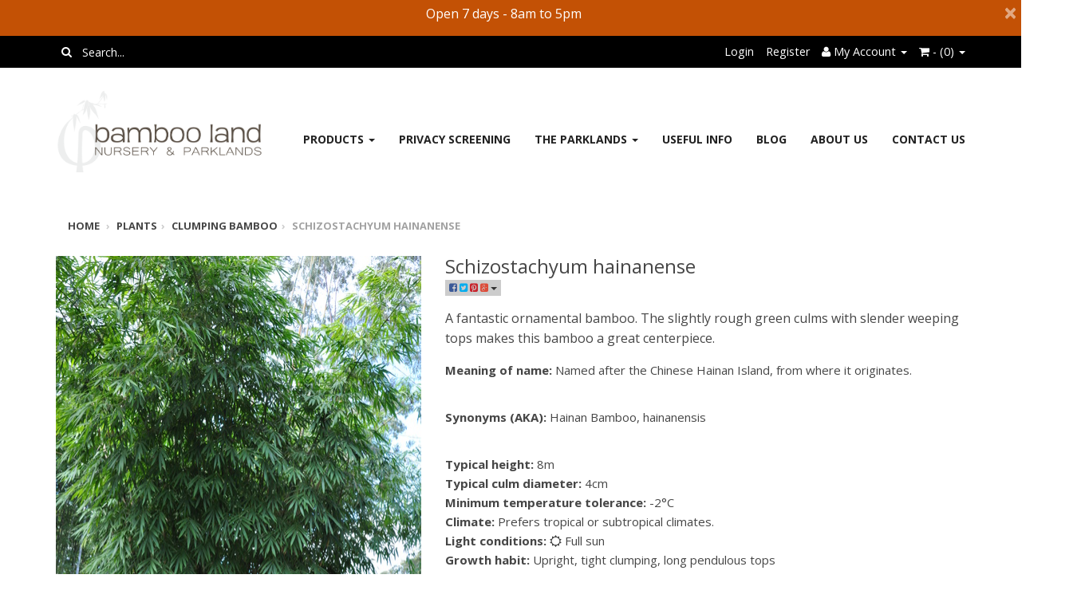

--- FILE ---
content_type: text/html; charset=utf-8
request_url: https://www.bambooland.com.au/schizostachyum-hainanense
body_size: 24350
content:
<!DOCTYPE html>
<html lang="en">
<head>
<meta http-equiv="Content-Type" content="text/html; charset=utf-8"/>
<meta name="keywords" content="Schizostachyum hainanense"/>
<meta name="description" content="Schizostachyum hainanense - A fantastic ornamental bamboo. The slightly rough green culms with slender weeping tops makes this bamboo a great centerpiece."/>
<meta name="viewport" content="width=device-width, initial-scale=1.0, user-scalable=0"/>
<meta property="og:image" content="/assets/full/SCHHAI.jpg?20210309031010"/>
<meta property="og:title" content="Schizostachyum hainanense | Bamboo Land Nursery QLD Australia"/>
<meta property="og:site_name" content="Bamboo Land "/>

<title>Schizostachyum hainanense | Bamboo Land Nursery QLD Australia</title>
<link rel="canonical" href="https://www.bambooland.com.au/schizostachyum-hainanense"/>
<link rel="shortcut icon" href="https://www.bambooland.com.au/assets/favicon_logo.png"/>
<link class="theme-selector" rel="stylesheet" type="text/css" href="/assets/themes/2016-04-greatbeer-193838/css/app.css?1769657554" media="all"/>
<link rel="stylesheet" href="https://use.fontawesome.com/releases/v5.0.10/css/all.css" integrity="sha384-+d0P83n9kaQMCwj8F4RJB66tzIwOKmrdb46+porD/OvrJ+37WqIM7UoBtwHO6Nlg" crossorigin="anonymous">
<link rel="stylesheet" type="text/css" href="/assets/themes/2016-04-greatbeer-193838/css/style.css?1769657554" media="all"/>
<link rel="stylesheet" type="text/css" href="https://maxcdn.bootstrapcdn.com/font-awesome/4.3.0/css/font-awesome.min.css" media="all"/>
<link rel="stylesheet" type="text/css" href="https://cdn.neto.com.au/assets/neto-cdn/jquery_ui/1.11.1/css/custom-theme/jquery-ui-1.8.18.custom.css" media="all"/>
<link rel="stylesheet" type="text/css" href="https://cdn.neto.com.au/assets/neto-cdn/fancybox/2.1.5/jquery.fancybox.css" media="all"/>
<!--[if lte IE 8]>
	<script type="text/javascript" src="https://cdn.neto.com.au/assets/neto-cdn/html5shiv/3.7.0/html5shiv.js"></script>
	<script type="text/javascript" src="https://cdn.neto.com.au/assets/neto-cdn/respond.js/1.3.0/respond.min.js"></script>
<![endif]-->
<!-- Begin: Script 1 -->
<!-- Google tag (gtag.js) -->
<script async src="https://www.googletagmanager.com/gtag/js?id=G-6WP0BTKZVG"></script>
<script>
  window.dataLayer = window.dataLayer || [];
  function gtag(){dataLayer.push(arguments);}
  gtag('js', new Date());

  gtag('config', 'G-6WP0BTKZVG');
</script>
<!-- End: Script 1 -->
<!-- Begin: Script 101 -->



<!-- End: Script 101 -->
<!-- Begin: Script 103 -->
<meta name="google-site-verification" content="EoSwv1quXlQH3VRkBlXyXcTME9mLhRY0ujYImkYVbgY" />
<!-- End: Script 103 -->
<!-- Begin: Script 104 -->
<!-- Google Tag Manager -->
<script>(function(w,d,s,l,i){w[l]=w[l]||[];w[l].push({'gtm.start':
new Date().getTime(),event:'gtm.js'});var f=d.getElementsByTagName(s)[0],
j=d.createElement(s),dl=l!='dataLayer'?'&l='+l:'';j.async=true;j.src=
'https://www.googletagmanager.com/gtm.js?id='+i+dl;f.parentNode.insertBefore(j,f);
})(window,document,'script','dataLayer','GTM-M3FBN77');</script>
<!-- End Google Tag Manager -->

<script async src="https://www.googletagmanager.com/gtag/js?id=AW-1039932485"></script>
<script>
window.dataLayer = window.dataLayer || [];
function gtag(){dataLayer.push(arguments);}
gtag('js', new Date());
gtag('config','AW-1039932485', {'allow_enhanced_conversions':true});
</script>
<!-- End: Script 104 -->
<!-- Begin: Script 105 -->
<script type="text/javascript" async src="https://optin.chd01.com/uploads/2376/acquisition/builder_1/script.js"></script>
<!-- End: Script 105 -->
<!-- Begin: Script 108 -->
<!-- Meta Pixel Code -->
<script>
!function(f,b,e,v,n,t,s)
{if(f.fbq)return;n=f.fbq=function(){n.callMethod?
n.callMethod.apply(n,arguments):n.queue.push(arguments)};
if(!f._fbq)f._fbq=n;n.push=n;n.loaded=!0;n.version='2.0';
n.queue=[];t=b.createElement(e);t.async=!0;
t.src=v;s=b.getElementsByTagName(e)[0];
s.parentNode.insertBefore(t,s)}(window, document,'script',
'https://connect.facebook.net/en_US/fbevents.js');
fbq('init', '1717548015496933');
fbq('track', 'PageView');
</script>
<noscript><img height="1" width="1" style="display:none"
src="https://www.facebook.com/tr?id=1717548015496933&ev=PageView&noscript=1"
/></noscript>
<!-- End Meta Pixel Code -->

<script>
  fbq('track', 'AddToCart', {
    value: 50.00,
    currency: 'AUD',
    contents: [
        {
            id: '484',
            quantity: 1
        }
    ],
  });
</script>

<script>
  fbq('track', 'AddToCart', {
    value: 50.00,
    currency: 'AUD',
    contents: [
        {
            id: '486',
            quantity: 1
        }
    ],
  });
</script>

<script>
  fbq('track', 'AddToCart', {
    value: 50.00,
    currency: 'AUD',
    contents: [
        {
            id: '489',
            quantity: 1
        }
    ],
  });
</script>

<script>
  fbq('track', 'AddToCart', {
    value: 50.00,
    currency: 'AUD',
    contents: [
        {
            id: '1366',
            quantity: 1
        }
    ],
  });
</script>

<script>
  fbq('track', 'AddToCart', {
    value: 50.00,
    currency: 'AUD',
    contents: [
        {
            id: '1353',
            quantity: 1
        }
    ],
  });
</script>

<script>
  fbq('track', 'AddToCart', {
    value: 50.00,
    currency: 'AUD',
    contents: [
        {
            id: '1363',
            quantity: 1
        }
    ],
  });
</script>

<script>
  fbq('track', 'AddToCart', {
    value: 50.00,
    currency: 'AUD',
    contents: [
        {
            id: '1384',
            quantity: 1
        }
    ],
  });
</script>

<script>
  fbq('track', 'AddToCart', {
    value: 50.00,
    currency: 'AUD',
    contents: [
        {
            id: '1379',
            quantity: 1
        }
    ],
  });
</script>
<!-- End: Script 108 -->
<!-- Begin: Script 110 -->
<script type="text/javascript" src="https://smartarget.online/loader.js?u=25824377e089adf16f8c3609ae023be0ead5403e&source=neto_whatsapp"></script>
<!-- End: Script 110 -->


<meta name="google-site-verification" content="v-bBGRiKTHA1QG9VSEWl0-SH8p0GpK_j6VYXzpcp2tI" />
</head>
<body id="n_product" class="n_2016-04-greatbeer-193838">

<div id="message" style="display:none">
      <div style="header_announcement">
        <div id="inner-message" class="text-center">
            <button type="button" class="close cookie-close" data-dismiss="alert">&times;</button>
            <p>Open 7 days - 8am to 5pm</p>
        </div>
      </div>
    </div>


<div class="topbar--Wrap">
	<div class="container">
		<div class="row">
			<div class="col-sm-4">
				<form class="topbar--wrap--form" name="productsearch" method="get" action="/">
					<input type="hidden" name="rf" value="kw"/>
					<div class="input-group">
						<span class="input-group-btn">
							<button type="submit" value="Search" class="btn btn-default"><i class="fa fa-search"></i></button>
						</span>
						<input class="form-control ajax_search" value="" placeholder="Search..." id="name_search" autocomplete="off" name="kw" type="text"/>
					</div>
				</form>
			</div>
			<div class="hidden-xs col-sm-8">
				<ul class="topbar--wrap--nav pull-right">
					<span nloader-content-id="wdM6ZHhxLr33EHieABV-Oz5ph5wuW6aCLA_r4qU_jAE4aRuy77rwMz-AvD2G3RY79UGsf-03B6tEwCHzjdbuxA" nloader-content="[base64]" nloader-data="uDMkyaszA9ScpkSp0VeMIVUOKL3JsdKrg6GXOrhSijo"></span><li class="lv1-li dropdown dropdown-hover"> <a href="https://www.bambooland.com.au/_myacct" ><i class="fa fa-user"></i> <span class="visible-lg visible-inline-lg"><span nloader-content-id="UBPopM_oPB7zzsuYhtjrJFkk5qztOlRUekcEySBeV_0J4uypyd1sDF8uSObcF85AUMugsUS5P6cEXLfBbeyWBY" nloader-content="xvIsPi4XfR4keOVD8QO6HljUOI7uw34r114KHQG1cOYpfS6FCNDNgyEA8iGiAKOt3K31aMdTTv5KsRMrM1xqw7cv0mjy_nX-YWWxGlrFj8w" nloader-data="TuDOhoCAFZe1KL8m14vX3iekjq_St6l-Aoyz8DWZVmo"></span>&nbsp;Account</span> <span class="caret"></span></a>
						<ul class="dropdown-menu pull-right">
							<li><a href="https://www.bambooland.com.au/_myacct">Account Home</a></li>
							<li><a href="https://www.bambooland.com.au/_myacct#orders">Orders</a></li>
							<li><a href="https://www.bambooland.com.au/_myacct#quotes">Quotes</a></li>
							<li><a href="https://www.bambooland.com.au/_myacct/payrec">Pay Invoices</a></li>
							
							<li><a href="https://www.bambooland.com.au/_myacct/favourites">Favourites</a></li>
							<li><a href="https://www.bambooland.com.au/_myacct/warranty">Resolution Centre</a></li>
							<li><a href="https://www.bambooland.com.au/_myacct/edit_account">Edit My Details</a></li>
							<li><a href="https://www.bambooland.com.au/_myacct/edit_address">Edit My Address Book</a></li>
							<li class="divider"></li>
							<span nloader-content-id="r9lnKdHhdr6g2UgUM-q3lkeHxtnyKNej4swgRfnDWl44aRuy77rwMz-AvD2G3RY79UGsf-03B6tEwCHzjdbuxA" nloader-content="[base64]" nloader-data="uDMkyaszA9ScpkSp0VeMIVUOKL3JsdKrg6GXOrhSijo"></span></ul>
					</li>
					<!--Janne inserted from here -->
					<li class="lv1-li navbar-right dropdown dropdown-hover"> <a href="https://www.bambooland.com.au" class="dropdown-toggle" data-toggle="dropdown"><i class="fa fa-shopping-cart"></i> - (<span rel="a2c_item_count">0</span>) <span class="caret"></span></a>
						<ul class="dropdown-menu">
							<li class="box" id="neto-dropdown">
								<div class="body padding" id="cartcontents"></div>
								<div class="footer"></div>
							</li>
						</ul>
					</li>
				    <!--to here -->
				</ul>
			</div>
		</div>
	</div>
</div>
<div class="container-fluid wrapper-header">
	<div class="navbar navbar-default">
		<div class="container">
			<div class="navbar-header">
				<a class="navbar-brand" href="/">
					<img alt="Brand" src="/assets/website_logo.png" alt="Bamboo Land PTY LTD">
				</a>
				<ul class="navigation-list list-inline visible-xs">
          <li><a href="#" class="nToggleMenu" data-target=".navbar-responsive-collapse"><span class="icon"><i class="fa fa-bars"></i></span><br>
          Menu</a></li>
					<li><a href="#" class="nToggleMenu" data-target=".navbar-category-collapse"><span class="icon"><i class="fa fa-gift"></i></span><br>
					Shop</a></li>
					<li><a href="https://www.bambooland.com.au/_mycart?tkn=cart&ts=1769815463339402"><span class="icon"><i class="fa fa-shopping-cart"></i></span><br>
					Cart (<span rel="a2c_item_count">0</span>)</a></li>
					<li><a href="/_myacct/"><span class="icon"><i class="fa fa-user"></i></span><br>
					Account</a></li>
				</ul>
			</div>
            
			<div class="wrapper-nav navbar-collapse collapse navbar-responsive-collapse">
    				<ul class="nav navbar-nav hidden-xs">
    				    <li class="dropdown dropdown-hover"><a href="/products" class="dropdown-toggle">Products  <span class="caret"></span></a>
                                <ul class="dropdown-menu mega-menu"><li class="main-cat col-xs-4">
                                        	<a href="https://www.bambooland.com.au/plants/" class="tooltip1" data-main-cat-url="https://www.bambooland.com.au/plants/" data-main-img-src="/assets/webshop/cms/04/104.jpg?1500132802" data-toggle="tooltip" data-placement="right" title="Perform a search over entire Plants category">Plants <i class="fa fa-search"></i></a>
                                            <ul>
                                            	<li class="sub-category">
                                        <a href="https://www.bambooland.com.au/plants/clumping-bamboo/" data-cat-url="https://www.bambooland.com.au/plants/clumping-bamboo/" data-sub-img-src="/assets/webshop/cms/99/99.jpg?1500132803">Clumping bamboo</a>
                                    </li><li class="sub-category">
                                        <a href="https://www.bambooland.com.au/collectors-bamboo/" data-cat-url="https://www.bambooland.com.au/collectors-bamboo/" data-sub-img-src="/assets/webshop/cms/72/272.jpg?1500132803">Collector's Bamboo</a>
                                    </li><li class="sub-category">
                                        <a href="https://www.bambooland.com.au/running-bamboo/" data-cat-url="https://www.bambooland.com.au/running-bamboo/" data-sub-img-src="/assets/webshop/cms/74/274.jpg?1500132803">Running Bamboo</a>
                                    </li><li class="sub-category">
                                        <a href="https://www.bambooland.com.au/plants/gingers" data-cat-url="https://www.bambooland.com.au/plants/gingers" data-sub-img-src="/assets/webshop/cms/01/101.jpg?1500132802">Gingers</a>
                                    </li><li class="sub-category">
                                        <a href="https://www.bambooland.com.au/plants/heliconias/" data-cat-url="https://www.bambooland.com.au/plants/heliconias/" data-sub-img-src="/assets/webshop/cms/00/100.jpg?1500132802">Heliconias</a>
                                    </li><li class="sub-category">
                                        <a href="https://www.bambooland.com.au/plants/bromeliads/" data-cat-url="https://www.bambooland.com.au/plants/bromeliads/" data-sub-img-src="/assets/webshop/cms/85/185.jpg?1500132803">Bromeliads</a>
                                    </li><li class="sub-category">
                                        <a href="https://www.bambooland.com.au/plants/collector-plant-range/" data-cat-url="https://www.bambooland.com.au/plants/collector-plant-range/" data-sub-img-src="/assets/webshop/cms/72/372.jpg?1736223755">Collector Plant Range</a>
                                    </li><li class="sub-category">
                                        <a href="https://www.bambooland.com.au/cordylines" data-cat-url="https://www.bambooland.com.au/cordylines" data-sub-img-src="https://cdn.neto.com.au/assets/neto-cdn/images/default_product.gif">Cordylines</a>
                                    </li><li class="sub-category">
                                        <a href="https://www.bambooland.com.au/plants/ferns/" data-cat-url="https://www.bambooland.com.au/plants/ferns/" data-sub-img-src="/assets/webshop/cms/86/186.jpg?1500132803">Ferns</a>
                                    </li><li class="sub-category">
                                        <a href="https://www.bambooland.com.au/plants/grasses/" data-cat-url="https://www.bambooland.com.au/plants/grasses/" data-sub-img-src="/assets/webshop/cms/81/181.jpg?1500132803">Grasses</a>
                                    </li><li class="sub-category">
                                        <a href="https://www.bambooland.com.au/plants/orchids" data-cat-url="https://www.bambooland.com.au/plants/orchids" data-sub-img-src="/assets/webshop/cms/17/317.jpg?1738644563">Orchids</a>
                                    </li><li class="sub-category">
                                        <a href="https://www.bambooland.com.au/plants/palms-and-cycads/" data-cat-url="https://www.bambooland.com.au/plants/palms-and-cycads/" data-sub-img-src="/assets/webshop/cms/83/183.jpg?1726619615">Palms and Cycads</a>
                                    </li><li class="sub-category">
                                        <a href="https://www.bambooland.com.au/plants/plant-pack/" data-cat-url="https://www.bambooland.com.au/plants/plant-pack/" data-sub-img-src="/assets/webshop/cms/46/346.jpg?1738644384">Plant Pack</a>
                                    </li><li class="sub-category">
                                        <a href="https://www.bambooland.com.au/privacy-screening/" data-cat-url="https://www.bambooland.com.au/privacy-screening/" data-sub-img-src="https://cdn.neto.com.au/assets/neto-cdn/images/default_product.gif">Privacy Screening</a>
                                    </li><li class="sub-category">
                                        <a href="https://www.bambooland.com.au/trees" data-cat-url="https://www.bambooland.com.au/trees" data-sub-img-src="/assets/webshop/cms/04/304.jpg?1500132802">Trees and shrubs</a>
                                    </li><li class="sub-category">
                                        <a href="https://www.bambooland.com.au/plants/tropical-foliage/" data-cat-url="https://www.bambooland.com.au/plants/tropical-foliage/" data-sub-img-src="/assets/webshop/cms/84/184.jpg?1500132803">Tropical foliage</a>
                                    </li><li class="sub-category">
                                        <a href="https://www.bambooland.com.au/plants/vines" data-cat-url="https://www.bambooland.com.au/plants/vines" data-sub-img-src="https://cdn.neto.com.au/assets/neto-cdn/images/default_product.gif">Vines</a>
                                    </li><li class="sub-category">
                                        <a href="https://www.bambooland.com.au/water-plants" data-cat-url="https://www.bambooland.com.au/water-plants" data-sub-img-src="/assets/webshop/cms/98/298.jpg?1738644664">Water plants</a>
                                    </li>
                                        	</ul>
                                        </li><li class="main-cat col-xs-4">
                                        	<a href="https://www.bambooland.com.au/products/" class="tooltip1" data-main-cat-url="https://www.bambooland.com.au/products/" data-main-img-src="/assets/webshop/cms/05/105.jpg?1500132802" data-toggle="tooltip" data-placement="right" title="Perform a search over entire Products category">Products <i class="fa fa-search"></i></a>
                                            <ul>
                                            	<li class="sub-category">
                                        <a href="https://www.bambooland.com.au/products/bamboo-lifestyle/" data-cat-url="https://www.bambooland.com.au/products/bamboo-lifestyle/" data-sub-img-src="/assets/webshop/cms/06/106.jpg?1500132802">Bamboo lifestyle</a>
                                    </li><li class="sub-category">
                                        <a href="https://www.bambooland.com.au/products/bamboo-panels/" data-cat-url="https://www.bambooland.com.au/products/bamboo-panels/" data-sub-img-src="/assets/webshop/cms/73/173.jpg?1500132803">Bamboo panels</a>
                                    </li><li class="sub-category">
                                        <a href="https://www.bambooland.com.au/products/bamboo-textiles/" data-cat-url="https://www.bambooland.com.au/products/bamboo-textiles/" data-sub-img-src="/assets/webshop/cms/15/115.jpg?1500132802">Bamboo textiles</a>
                                    </li><li class="sub-category">
                                        <a href="https://www.bambooland.com.au/garden-lighting/" data-cat-url="https://www.bambooland.com.au/garden-lighting/" data-sub-img-src="/assets/webshop/cms/23/323.jpg?1738644896">Garden lighting</a>
                                    </li><li class="sub-category">
                                        <a href="https://www.bambooland.com.au/gardening-supplies" data-cat-url="https://www.bambooland.com.au/gardening-supplies" data-sub-img-src="/assets/webshop/cms/95/295.jpg?1738644785">Gardening supplies</a>
                                    </li><li class="sub-category">
                                        <a href="https://www.bambooland.com.au/gift-vouchers/" data-cat-url="https://www.bambooland.com.au/gift-vouchers/" data-sub-img-src="/assets/webshop/cms/79/179.png?1500132803">Gift vouchers</a>
                                    </li><li class="sub-category">
                                        <a href="https://www.bambooland.com.au/products/homewares/" data-cat-url="https://www.bambooland.com.au/products/homewares/" data-sub-img-src="/assets/webshop/cms/55/355.jpg?1733809069">Homewares </a>
                                    </li><li class="sub-category">
                                        <a href="https://www.bambooland.com.au/products/japanese-tools/" data-cat-url="https://www.bambooland.com.au/products/japanese-tools/" data-sub-img-src="/assets/webshop/cms/14/114.jpg?1500132802">Japanese tools</a>
                                    </li><li class="sub-category">
                                        <a href="https://www.bambooland.com.au/products/landscaping/" data-cat-url="https://www.bambooland.com.au/products/landscaping/" data-sub-img-src="/assets/webshop/cms/57/357.jpg?1751250916">Landscaping</a>
                                    </li><li class="sub-category">
                                        <a href="https://www.bambooland.com.au/natural-stone/" data-cat-url="https://www.bambooland.com.au/natural-stone/" data-sub-img-src="/assets/webshop/cms/78/278.jpg?1500132803">Natural stone</a>
                                    </li><li class="sub-category">
                                        <a href="https://www.bambooland.com.au/products/garden-art/" data-cat-url="https://www.bambooland.com.au/products/garden-art/" data-sub-img-src="/assets/webshop/cms/03/103.jpg?1500132802">Ornaments and garden art</a>
                                    </li><li class="sub-category">
                                        <a href="https://www.bambooland.com.au/products/outdoor-living/" data-cat-url="https://www.bambooland.com.au/products/outdoor-living/" data-sub-img-src="/assets/webshop/cms/02/102.jpg?1752545478">Outdoor living</a>
                                    </li><li class="sub-category">
                                        <a href="https://www.bambooland.com.au/products/pots" data-cat-url="https://www.bambooland.com.au/products/pots" data-sub-img-src="/assets/webshop/cms/86/286.jpg?1500132803">Pots</a>
                                    </li><li class="sub-category">
                                        <a href="https://www.bambooland.com.au/teak-minatures" data-cat-url="https://www.bambooland.com.au/teak-minatures" data-sub-img-src="/assets/webshop/cms/53/353.jpg?1733705987">Teak miniatures - Pots and Vases</a>
                                    </li><li class="sub-category">
                                        <a href="https://www.bambooland.com.au/products/water-features" data-cat-url="https://www.bambooland.com.au/products/water-features" data-sub-img-src="/assets/webshop/cms/78/178.jpg?1500132803">Water Features and Bowls</a>
                                    </li>
                                        	</ul>
                                        </li><li class="col-xs-4 cat-img">
                                    	<a href="" class="cat-img-href">
                                    		<img src="" alt="" class="img-responsive wrapper-cat-img" />
                                        </a>
                                    </li>
                                </ul>
                            </li>
                    <li class=""> <a href="https://www.bambooland.com.au/privacy-screening/" >Privacy Screening </a>
    									</li><li class="dropdown dropdown-hover"> <a href="#" class="dropdown-toggle">The Parklands <span class="caret"></span></a>
    									<ul class="dropdown-menu">
    											<li class=""> <a href="/the-parklands" class="nuhover dropdown-toggle">Parklands at a glance</a>
    									</li><li class=""> <a href="/the-parklands/weddings/" class="nuhover dropdown-toggle">Weddings</a>
    									</li><li class=""> <a href="/the-parklands/tour-groups-functions/" class="nuhover dropdown-toggle">Tour Groups & Functions</a>
    									</li><li class=""> <a href="/accomodation" class="nuhover dropdown-toggle">Accomodation</a>
    									</li><li class=""> <a href="/map" class="nuhover dropdown-toggle">Bamboo Land Map</a>
    									</li><li class=""> <a href="/page/the-parklands/events/" class="nuhover dropdown-toggle">What's On</a>
    									</li>
    										</ul>
    									</li><li class=""> <a href="/useful-info/" >Useful Info </a>
    									</li><li class=""> <a href="/blog" >Blog </a>
    									</li><li class=""> <a href="/about_us" >About Us </a>
    									</li><li class=""> <a href="/contact-us" >Contact Us </a>
    									</li>
    					</ul>
            <ul class="visible-xs nav navbar-nav">
							<li class="">
											<a href="https://www.bambooland.com.au/privacy-screening/">Privacy Screening </a>
											</li><li class="dropdown dropdown-hover">
											<a class="mob-drop" data-toggle="collapse" href="#mob-menu-theparklands">The Parklands <span class="caret"></span></a>
											<ul id="mob-menu-theparklands" class="panel-collapse collapse collapse-menu second-menu">
													<li class="no-subcat">
											<a href="/the-parklands" class="nuhover dropdown-toggle" >Parklands at a glance </a>
											</li><li class="no-subcat">
											<a href="/the-parklands/weddings/" class="nuhover dropdown-toggle" >Weddings </a>
											</li><li class="no-subcat">
											<a href="/the-parklands/tour-groups-functions/" class="nuhover dropdown-toggle" >Tour Groups & Functions </a>
											</li><li class="no-subcat">
											<a href="/accomodation" class="nuhover dropdown-toggle" >Accomodation </a>
											</li><li class="no-subcat">
											<a href="/map" class="nuhover dropdown-toggle" >Bamboo Land Map </a>
											</li><li class="no-subcat">
											<a href="/page/the-parklands/events/" class="nuhover dropdown-toggle" >What's On </a>
											</li>
												</ul>
											</li><li class="">
											<a href="/useful-info/">Useful Info </a>
											</li><li class="">
											<a href="/blog">Blog </a>
											</li><li class="">
											<a href="/about_us">About Us </a>
											</li><li class="">
											<a href="/contact-us">Contact Us </a>
											</li>
							</ul>
			</div>
      <div class="navbar-collapse collapse navbar-category-collapse">
        <ul class="visible-xs nav navbar-nav">
          <li class="dropdown dropdown-hover">
                  <a class="mob-drop" data-toggle="collapse" href="#mob-menu-plants">Plants <span class="caret"></span></a>
                  <ul id="mob-menu-plants" class="panel-collapse collapse collapse-menu second-menu">
                      <li class="no-subcat">
                  <a href="https://www.bambooland.com.au/plants/clumping-bamboo/" class="nuhover dropdown-toggle" >Clumping bamboo </a>
                  </li><li class="no-subcat">
                  <a href="https://www.bambooland.com.au/collectors-bamboo/" class="nuhover dropdown-toggle" >Collector's Bamboo </a>
                  </li><li class="no-subcat">
                  <a href="https://www.bambooland.com.au/running-bamboo/" class="nuhover dropdown-toggle" >Running Bamboo </a>
                  </li><li class="no-subcat">
                  <a href="https://www.bambooland.com.au/plants/gingers" class="nuhover dropdown-toggle" >Gingers </a>
                  </li><li class="no-subcat">
                  <a href="https://www.bambooland.com.au/plants/heliconias/" class="nuhover dropdown-toggle" >Heliconias </a>
                  </li><li class="no-subcat">
                  <a href="https://www.bambooland.com.au/privacy-screening/" class="nuhover dropdown-toggle" >Privacy Screening </a>
                  </li><li class="no-subcat">
                  <a href="https://www.bambooland.com.au/plants/vines" class="nuhover dropdown-toggle" >Vines </a>
                  </li><li class="no-subcat">
                  <a href="https://www.bambooland.com.au/cordylines" class="nuhover dropdown-toggle" >Cordylines </a>
                  </li><li class="no-subcat">
                  <a href="https://www.bambooland.com.au/plants/collector-plant-range/" class="nuhover dropdown-toggle" >Collector Plant Range </a>
                  </li><li class="no-subcat">
                  <a href="https://www.bambooland.com.au/plants/plant-pack/" class="nuhover dropdown-toggle" >Plant Pack </a>
                  </li><li class="no-subcat">
                  <a href="https://www.bambooland.com.au/plants/orchids" class="nuhover dropdown-toggle" >Orchids </a>
                  </li><li class="no-subcat">
                  <a href="https://www.bambooland.com.au/trees" class="nuhover dropdown-toggle" >Trees and shrubs </a>
                  </li><li class="no-subcat">
                  <a href="https://www.bambooland.com.au/water-plants" class="nuhover dropdown-toggle" >Water plants </a>
                  </li><li class="no-subcat">
                  <a href="https://www.bambooland.com.au/plants/ferns/" class="nuhover dropdown-toggle" >Ferns </a>
                  </li><li class="no-subcat">
                  <a href="https://www.bambooland.com.au/plants/tropical-foliage/" class="nuhover dropdown-toggle" >Tropical foliage </a>
                  </li><li class="no-subcat">
                  <a href="https://www.bambooland.com.au/plants/palms-and-cycads/" class="nuhover dropdown-toggle" >Palms and Cycads </a>
                  </li><li class="no-subcat">
                  <a href="https://www.bambooland.com.au/plants/grasses/" class="nuhover dropdown-toggle" >Grasses </a>
                  </li><li class="no-subcat">
                  <a href="https://www.bambooland.com.au/plants/bromeliads/" class="nuhover dropdown-toggle" >Bromeliads </a>
                  </li>
                    </ul>
                  </li><li class="dropdown dropdown-hover">
                  <a class="mob-drop" data-toggle="collapse" href="#mob-menu-products">Products <span class="caret"></span></a>
                  <ul id="mob-menu-products" class="panel-collapse collapse collapse-menu second-menu">
                      <li class="no-subcat">
                  <a href="https://www.bambooland.com.au/products/outdoor-living/" class="nuhover dropdown-toggle" >Outdoor living </a>
                  </li><li class="no-subcat">
                  <a href="https://www.bambooland.com.au/products/garden-art/" class="nuhover dropdown-toggle" >Ornaments and garden art </a>
                  </li><li class="no-subcat">
                  <a href="https://www.bambooland.com.au/products/bamboo-lifestyle/" class="nuhover dropdown-toggle" >Bamboo lifestyle </a>
                  </li><li class="no-subcat">
                  <a href="https://www.bambooland.com.au/products/japanese-tools/" class="nuhover dropdown-toggle" >Japanese tools </a>
                  </li><li class="no-subcat">
                  <a href="https://www.bambooland.com.au/products/landscaping/" class="nuhover dropdown-toggle" >Landscaping </a>
                  </li><li class="no-subcat">
                  <a href="https://www.bambooland.com.au/products/homewares/" class="nuhover dropdown-toggle" >Homewares  </a>
                  </li><li class="no-subcat">
                  <a href="https://www.bambooland.com.au/teak-minatures" class="nuhover dropdown-toggle" >Teak miniatures - Pots and Vases </a>
                  </li><li class="no-subcat">
                  <a href="https://www.bambooland.com.au/products/bamboo-textiles/" class="nuhover dropdown-toggle" >Bamboo textiles </a>
                  </li><li class="no-subcat">
                  <a href="https://www.bambooland.com.au/garden-lighting/" class="nuhover dropdown-toggle" >Garden lighting </a>
                  </li><li class="no-subcat">
                  <a href="https://www.bambooland.com.au/products/bamboo-panels/" class="nuhover dropdown-toggle" >Bamboo panels </a>
                  </li><li class="no-subcat">
                  <a href="https://www.bambooland.com.au/products/water-features" class="nuhover dropdown-toggle" >Water Features and Bowls </a>
                  </li><li class="no-subcat">
                  <a href="https://www.bambooland.com.au/gift-vouchers/" class="nuhover dropdown-toggle" >Gift vouchers </a>
                  </li><li class="no-subcat">
                  <a href="https://www.bambooland.com.au/gardening-supplies" class="nuhover dropdown-toggle" >Gardening supplies </a>
                  </li><li class="no-subcat">
                  <a href="https://www.bambooland.com.au/products/pots" class="nuhover dropdown-toggle" >Pots </a>
                  </li><li class="no-subcat">
                  <a href="https://www.bambooland.com.au/natural-stone/" class="nuhover dropdown-toggle" >Natural stone </a>
                  </li>
                    </ul>
                  </li>
          </ul>
      </div>
		</div>
	</div>
</div>
<div id="main-content" class="container" role="main">
	<div class="row">
<div class="col-xs-12">
	<ul class="breadcrumb">
		<li><a href="https://www.bambooland.com.au">Home</a></li>
		<li><a href="/plants/">Plants</a></li><li><a href="/plants/clumping-bamboo/">Clumping bamboo</a></li><li><a href="/schizostachyum-hainanense">Schizostachyum hainanense</a></li>
	</ul>
	<div class="row">
		<div class="col-sm-5">
			<div id="_jstl__table-images"><input type="hidden" id="_jstl__table-images_k0" value="template"/><input type="hidden" id="_jstl__table-images_v0" value="dGFibGUtaW1hZ2Vz"/><input type="hidden" id="_jstl__table-images_k1" value="type"/><input type="hidden" id="_jstl__table-images_v1" value="aXRlbQ"/><input type="hidden" id="_jstl__table-images_k2" value="onreload"/><input type="hidden" id="_jstl__table-images_v2" value=""/><input type="hidden" id="_jstl__table-images_k3" value="content_id"/><input type="hidden" id="_jstl__table-images_v3" value="99"/><input type="hidden" id="_jstl__table-images_k4" value="sku"/><input type="hidden" id="_jstl__table-images_v4" value="SCHHAI2L"/><input type="hidden" id="_jstl__table-images_k5" value="preview"/><input type="hidden" id="_jstl__table-images_v5" value="y"/><div id="_jstl__table-images_r"><meta property="og:image" content=""/>

<div class="main-image text-center">
	<a href="/assets/full/SCHHAI.jpg?20210309031010" class="fancybox" rel="product_images">
		<div>
			<!-- <img class="cMain-images" src="/assets/full/SCHHAI.jpg?20210309031010" class="hidden"> -->
			<img class="cMain-images" src="/assets/thumbL/SCHHAI.jpg?20210309031656" rel="itmimgSCHHAI2L" alt="Schizostachyum hainanense - 2 litre pot" border="0" id="main-image" itemprop="image">
			</div>
	</a>
</div>
<div class="clear"></div><br />

<div class="clear"></div>
<div class="row row-for-narrow-padding">
<div class="col-xs-3 col-narrow-padding">
				<img src="/assets/thumb/SCHHAI.jpg?20210309031916" onclick="$('.cMain-images').attr('src', '/assets/thumbL/SCHHAI.jpg?20210309031656');$('.main-image>a').attr('href', '/assets/thumbL/SCHHAI.jpg?20210309031656');" border="0" class="img-responsive product-image-small" title="Large View">
			</div>
		<div class="col-xs-3 hidden">
			<a href="/assets/alt_1/SCHHAI.jpg?20210309031131" class="fancybox" rel="product_images" title="Large View">
				<img src="/assets/alt_1_thumb/SCHHAI.jpg?20210309031949" onclick="$('.cMain-images').attr('src', '/assets/alt_1/SCHHAI.jpg?20210309031131');$('.main-image>a').attr('href', '/assets/alt_1/SCHHAI.jpg?20210309031131');" border="0" class="img-responsive product-image-small" title="Large View">
			</a>
		</div>
		<div class="col-xs-3 col-narrow-padding">
			<img src="/assets/alt_1_thumb/SCHHAI.jpg?20210309031949" onclick="$('.cMain-images').attr('src', '/assets/alt_1/SCHHAI.jpg?20210309031131');$('.main-image>a').attr('href', '/assets/alt_1/SCHHAI.jpg?20210309031131');" border="0" class="img-responsive product-image-small" title="Large View">
		</div><div class="col-xs-3 hidden">
			<a href="/assets/alt_2/SCHHAI.jpg?20210309031230" class="fancybox" rel="product_images" title="Large View">
				<img src="/assets/alt_2_thumb/SCHHAI.jpg?20210309032015" onclick="$('.cMain-images').attr('src', '/assets/alt_2/SCHHAI.jpg?20210309031230');$('.main-image>a').attr('href', '/assets/alt_2/SCHHAI.jpg?20210309031230');" border="0" class="img-responsive product-image-small" title="Large View">
			</a>
		</div>
		<div class="col-xs-3 col-narrow-padding">
			<img src="/assets/alt_2_thumb/SCHHAI.jpg?20210309032015" onclick="$('.cMain-images').attr('src', '/assets/alt_2/SCHHAI.jpg?20210309031230');$('.main-image>a').attr('href', '/assets/alt_2/SCHHAI.jpg?20210309031230');" border="0" class="img-responsive product-image-small" title="Large View">
		</div>
</div></div></div>
		</div>
		<div class="col-sm-7">
			<div itemscope itemtype="http://schema.org/Product" class="row">
				<div class="wrapper-product-title col-sm-8">
					<h2 itemprop="name">Schizostachyum hainanense</h2>
					<div class="dropdown">
						<button class="btn btn-default btn-xs dropdown-toggle" type="button" id="dropdownMenu1" data-toggle="dropdown" aria-expanded="true">
							<i class="fa fa-facebook-square text-facebook"></i>
							<i class="fa fa-twitter-square text-twitter"></i>
							<i class="fa fa-pinterest-square text-pinterest"></i>
							<i class="fa fa-google-plus-square text-google-plus"></i>
							<span class="caret"></span>
						</button>
						<ul class="dropdown-menu" role="menu" aria-labelledby="dropdownMenu1">
							<li role="presentation"><a class="js-social-share" role="menuitem" tabindex="-1" href="//www.facebook.com/sharer/sharer.php?u=https%3A%2F%2Fwww.bambooland.com.au%2Fschizostachyum-hainanense"><i class="fa fa-facebook-square text-facebook"></i> Facebook</a></li>
							<li role="presentation"><a class="js-social-share" role="menuitem" tabindex="-1" href="//twitter.com/intent/tweet/?text=Schizostachyum%20hainanense&amp;url=https%3A%2F%2Fwww.bambooland.com.au%2Fschizostachyum-hainanense"><i class="fa fa-twitter-square text-twitter"></i> Twitter</a></li>
							<li role="presentation"><a class="js-social-share" role="menuitem" tabindex="-1" href="//www.pinterest.com/pin/create/button/?url=https%3A%2F%2Fwww.bambooland.com.au%2Fschizostachyum-hainanense&amp;description=Schizostachyum%20hainanense"><i class="fa fa-pinterest-square text-pinterest"></i> Pinterest</a></li>
							<li role="presentation"><a class="js-social-share" role="menuitem" tabindex="-1" href="//plus.google.com/share?url=https%3A%2F%2Fwww.bambooland.com.au%2Fschizostachyum-hainanense"><i class="fa fa-google-plus-square text-google-plus"></i> Google+</a></li>
						</ul>
					</div>

                    <div class="features">
                        <p>A fantastic ornamental bamboo. The slightly rough green culms with slender weeping tops makes this bamboo a great centerpiece.</p>
                        <p></p>
                    </div>
                    <div class="product-particulars">
    			    	    <b>Meaning of name:</b> Named after the Chinese Hainan Island, from where it originates.
    			    	</div>
    			    	<p>&nbsp;</p>
    			    	<div class="product-particulars">
    			    	    <b>Synonyms (AKA):</b> Hainan Bamboo, hainanensis
    			    	</div>
    			    	<p>&nbsp;</p>
    			    	<div class="product-particulars">
    			    	    <b>Typical height:</b> 8m
    			    	</div>
    			    	<div class="product-particulars">
    			    	    <b>Typical culm diameter:</b> 4cm
    			    	</div>
    			    	<div class="product-particulars">
    			    	    <b>Minimum temperature tolerance:</b> -2°C
    			    	</div>
    			    	<div class="product-particulars">
    			    	    <b>Climate:</b> Prefers tropical or subtropical climates.
    			    	</div>
    			    	<div class="product-particulars">
    			    	    <b>Light conditions:</b> <i class="fa fa-sun-o"></i>  Full sun
    			    	</div>
    			    	<div class="product-particulars">
    			    	    <b>Growth habit:</b> Upright, tight clumping, long pendulous tops
    			    	</div>
    			    	<div class="product-particulars">
    			    	    <b>Growing conditions:</b> Moist, well drained soil. Keep well mulched.
    			    	</div>
    			    	<div class="product-particulars">
    			    	    <b>Origin:</b> China
    			    	</div>
    			    	</div>
			</div>
			<!-- <div id="_jstl__table-header"><input type="hidden" id="_jstl__table-header_k0" value="template"/><input type="hidden" id="_jstl__table-header_v0" value="dGFibGUtaGVhZGVy"/><input type="hidden" id="_jstl__table-header_k1" value="type"/><input type="hidden" id="_jstl__table-header_v1" value="aXRlbQ"/><input type="hidden" id="_jstl__table-header_k2" value="preview"/><input type="hidden" id="_jstl__table-header_v2" value="y"/><input type="hidden" id="_jstl__table-header_k3" value="sku"/><input type="hidden" id="_jstl__table-header_v3" value="SCHHAI2L"/><input type="hidden" id="_jstl__table-header_k4" value="content_id"/><input type="hidden" id="_jstl__table-header_v4" value="99"/><input type="hidden" id="_jstl__table-header_k5" value="onreload"/><input type="hidden" id="_jstl__table-header_v5" value=""/><div id="_jstl__table-header_r"><div itemprop="offers" itemscope itemtype="http://schema.org/Offer" class="wrapper-pricing col-sm-4">
			<meta itemprop="priceCurrency" content="AUD">
			<div class="productprice productpricetext" itemprop="price">
					$35.00
				</div>
				<span itemprop="availability" content="in_stock" class="label label-success">In Stock</span>
			</div>
	</div></div></div> -->
			<form>
				<h4> &nbsp; </h4>
		<div id="multiitemadd">
			<a name="child" id="child"></a>
			<div id="buy-child-list">
				<table class="table table-bordered" cellspacing="0">
					<thead>
						<tr>
							<th width="1">Quantity</th>
							<th width="72" title="Photo of stock typical to what you would be buying. Please note that there will be seasonal variations in appearance and size. Photos are quide only and does not neccessarily represent the actual plant that we will be sending. We always pick the very best plants that we have in stock.  ">Stock image</th>
							<th>Options</th>
							<th width="150">Price incl. GST</th>
						</tr>
					</thead>
					<tbody><tr >
					<td class="qty" >
							<input type="text" id="qtySCHHAI2L" name="qtySCHHAI2L" value="" placeholder="Qty" class="form-control">
							<input type="hidden" id="skuSCHHAI2L" name="skuSCHHAI2L" value="SCHHAI2L">
							<input type="hidden" id="modelSCHHAI2L" name="modelSCHHAI2L" value="Schizostachyum hainanense - 2 litre pot">
							<input type="hidden" id="thumbSCHHAI2L" name="thumbSCHHAI2L" value="/assets/thumb/SCHHAI.jpg?20210309031916">
							<div class="inventory">

						    
							<span class="label label-instock">
							    40
							    &nbsp;in stock</span>
							</div>
						</td>
						<td>
							<img border="0"  title="Photo of stock typical to what you would be buying. Please note that there will be seasonal variations in appearance and size. Photos are quide only and does not neccessarily represent the actual plant that we will be sending. We always pick the very best plants that we have in stock. " rel="itmimgSCHHAI2L" onclick="$('.cMain-images').attr('src', '/assets/thumbL/SCHHAI.jpg?20210309031656');$('.main-image>a').attr('href', '/assets/thumbL/SCHHAI.jpg?20210309031656');" src="/assets/thumb/SCHHAI.jpg?20210309031916" alt="Schizostachyum hainanense - 2 litre pot" width="50px" height=""/>
						</td>
						<td>
							Schizostachyum hainanense - 2 litre pot
							<div class="text-muted">Typical height 60cm</div>
							</td>
						<td>
						    
						   		<div class="child-price">$35.00</div>
    								

						
						</td>
					</tr></tbody>
				</table>
			</div>
			<div class="cta-area">
				<a href="#" onclick="javascript:if ($.checkValidQty()) { $.addMultipleCartItems('multiitemadd'); return false; }" rel="nofollow" class="multi-add btn btn-success"><i class="fa fa-shopping-cart"></i> Add Selected to Cart</a>
				<span id="a2c_loading"></span>
			</div>
		</div>
			</form>
			<div id="_jstl__buying_options"><input type="hidden" id="_jstl__buying_options_k0" value="template"/><input type="hidden" id="_jstl__buying_options_v0" value="dGFibGVfYnV5aW5nX29wdGlvbnM"/><input type="hidden" id="_jstl__buying_options_k1" value="type"/><input type="hidden" id="_jstl__buying_options_v1" value="aXRlbQ"/><input type="hidden" id="_jstl__buying_options_k2" value="preview"/><input type="hidden" id="_jstl__buying_options_v2" value="y"/><input type="hidden" id="_jstl__buying_options_k3" value="sku"/><input type="hidden" id="_jstl__buying_options_v3" value="SCHHAI2L"/><input type="hidden" id="_jstl__buying_options_k4" value="content_id"/><input type="hidden" id="_jstl__buying_options_v4" value="99"/><input type="hidden" id="_jstl__buying_options_k5" value="onreload"/><input type="hidden" id="_jstl__buying_options_v5" value=""/><div id="_jstl__buying_options_r"><div class="extra-options">
	
	
	<!-- PRODUCT OPTIONS -->
	

	
	
	
	<!-- <form class="buying-options">
		<input type="hidden" id="model6jbOOSCHHAI2L" name="model" value="Schizostachyum hainanense - 2 litre pot">
		<input type="hidden" id="thumb6jbOOSCHHAI2L" name="thumb" value="/assets/thumb/SCHHAI.jpg?20210309031916">
		<input type="hidden" id="sku6jbOOSCHHAI2L" name="sku" value="SCHHAI2L">
		<div class="row btn-stack">
			<div class="col-xs-12 col-md-4">
				<input type="number" min="0" class="form-control qty input-lg" id="qty6jbOOSCHHAI2L" name="qty" value="1" size="2"/>
			</div>
			<div class="col-xs-12 col-md-4">
				<button type="button" title="Add to Cart" class="addtocart btn btn-success btn-block btn-lg btn-loads" data-loading-text="<i class='fa fa-spinner fa-spin' style='font-size: 14px'></i>" rel="6jbOOSCHHAI2L"><i class="fa fa-shopping-cart icon-white"></i> Add to Cart</button>
				</div>
			<div class="col-xs-12 col-md-4">
				</div>
		</div>
	</form> -->
	<!-- End Shipping Options 
	-->
</div>

<div class="modal fade notifymodal" id="notifymodal">
	<div class="modal-dialog">
		<div class="modal-content">
			<div class="modal-header">
				<h4 class="modal-title">Notify me when back in stock</h4>
			</div>
			<div class="modal-body">
				<div class="form-group">
					<label>Your Name</label>
					<input placeholder="Jane Smith" name="from_name" id="from_name" type="text" class="form-control" value="">
				</div>
				<div class="form-group">
					<label>Your Email Address</label>
					<input placeholder="jane.smith@test.com.au" name="from" id="from" type="email" class="form-control" value="">
				</div>
			</div>
			<div class="modal-footer">
				<input class="btn btn-danger" type="button" data-dismiss="modal" value="Cancel">
				<input class="btn btn-success" type="button" data-dismiss="modal" value="Save My Details" onClick="javascript:$.addNotifyBackInStock('SCHHAI2L', '');">
			</div>
		</div><!-- /.modal-content -->
	</div>
</div></div></div>
			</div>
	</div>
	<div class="row">
		<div class="col-xs-12">
			
			

            <p>&nbsp;</p>
			<div class="tabbable">
				<ul class="nav nav-tabs">
					<li class="active">
						<a href="#description" data-toggle="tab">Description</a>
					</li>
					<!---->
					<li>
						<a href="#specifications" data-toggle="tab">Specifications</a>
					</li>
					<li>
						<a class="reviews" href="#reviews" data-toggle="tab">
							Reviews
							<i class="fa fa-star-o"></i>
							<i class="fa fa-star-o"></i>
							<i class="fa fa-star-o"></i>
							<i class="fa fa-star-o"></i>
							<i class="fa fa-star-o"></i>
							</a>
					</li>
					</ul>
				<div class="tab-content">
					<div class="tab-pane active" id="description">
						<div class="productdetails">
							<p>A fantastic ornamental bamboo.</p>

<p>The slightly rough green culms with slender weeping tops makes this bamboo a great centrepiece. It is tight clumping and the long pendulous tops can hang nearly all the way down the ground. Quite a unique bamboo and a must have for any serious bamboo enthusiast.</p>

<p>The culms are very thin walled with long internodes, which makes this bamboo great for a multitude of craft applications and flutes.</p>

						</div>
						<p class="small">
							(<span itemprop="productID">SCHHAI</span>)
						</p>
					</div>
				 <div class="tab-pane" id="specifications">
						<table class="table table-specs">
							<tbody>
								<tr>
									<td><strong>SKU</strong></td>
									<td>SCHHAI</td>
								</tr>
								</tbody>
						</table>
						<h4>Schizostachyum hainanense - 2 litre pot</h4>
								<table class="table table-specs">
									<tbody>
										<tr>
											<td><strong>SKU</strong></td>
											<td>SCHHAI2L</td>
										</tr>
										<tr>
											<td><strong>Barcode</strong></td>
											<td>101080037897</td>
										</tr>
										<tr>
											<td><strong>Shipping Weight</strong></td>
											<td>1.5000kg</td>
										</tr>
										</tbody>
								</table>
					</div>
					<div class="tab-pane" id="reviews">
					
					<h4>Be The First To Review This Product!</h4>
						<p>Help other Bamboo Land PTY LTD users shop smarter by writing reviews for products you have purchased.</p>
						<p><a href="https://www.bambooland.com.au/_myacct/write_review?item=SCHHAI" class="btn btn-default"><i class="fa fa-pencil-square-o"></i> Write a product review</a></p>
					</div><!--/.tab-pane-->
					</div><!--/.tab-content-->
			</div><!--/.tabbable-->
			
			
			<hr />
				<h3>Others Also Bought</h3>
				<br />
				<div class="row"><div class="wrapper-thumbnail col-xxs-12 col-xs-6 col-md-3">
	<div class="thumbnail" itemscope itemtype="http://schema.org/Product">
		<a href="https://www.bambooland.com.au/bambusa-boniopsis" class="thumbnail-image">
			<img src="/assets/thumbL/BAMBON.webp?20260119132811" class="product-image" alt="Bambusa boniopsis" rel="itmimgBAMBON">
		</a>
		<div class="caption">
			<!--<h3 itemprop="name">--><a class="product-title" href="https://www.bambooland.com.au/bambusa-boniopsis" title="Bambusa boniopsis">Bambusa boniopsis</a>
			<p class="price" itemprop="offers" itemscope itemtype="http://schema.org/Offer">
				From&nbsp;<span itemprop="price">$30.00</span>
				<meta itemprop="priceCurrency" content="AUD">
			</p>
			<!--
			<form class="form-inline buying-options">
				<input type="hidden" id="skub6EsvBAMBON" name="skub6EsvBAMBON" value="BAMBON">
				<input type="hidden" id="modelb6EsvBAMBON" name="modelb6EsvBAMBON" value="Bambusa boniopsis">
				<input type="hidden" id="thumbb6EsvBAMBON" name="thumbb6EsvBAMBON" value="/assets/thumb/BAMBON.webp?20260119132811">
				<input type="hidden" id="qtyb6EsvBAMBON" name="qtyb6EsvBAMBON" value="1" class="input-tiny">
				<a href="https://www.bambooland.com.au/bambusa-boniopsis" title="Buying Options" class="btn btn-primary btn-block btn-loads" data-loading-text="<i class='fa fa-spinner fa-spin' style='font-size: 14px'></i>">See Options</a>
				</form>
			 -->
		</div>
		<div class="savings-container">
			</div>
	</div>
</div>
<div class="wrapper-thumbnail col-xxs-12 col-xs-6 col-md-3">
	<div class="thumbnail" itemscope itemtype="http://schema.org/Product">
		<a href="https://www.bambooland.com.au/bambusa-dolichomerithalla-silverstripe" class="thumbnail-image">
			<img src="/assets/thumbL/BAMDOLSIL.jpg?20210309031645" class="product-image" alt="Bambusa dolichomerithalla &#39;Silverstripe&#39;" rel="itmimgBAMDOLSIL">
		</a>
		<div class="caption">
			<!--<h3 itemprop="name">--><a class="product-title" href="https://www.bambooland.com.au/bambusa-dolichomerithalla-silverstripe" title="Bambusa dolichomerithalla &#39;Silverstripe&#39;">Bambusa dolichomerithalla 'Silverstripe'</a>
			<p class="price" itemprop="offers" itemscope itemtype="http://schema.org/Offer">
				From&nbsp;<span itemprop="price">$45.00</span>
				<meta itemprop="priceCurrency" content="AUD">
			</p>
			<!--
			<form class="form-inline buying-options">
				<input type="hidden" id="skuZZCdnBAMDOLSIL" name="skuZZCdnBAMDOLSIL" value="BAMDOLSIL">
				<input type="hidden" id="modelZZCdnBAMDOLSIL" name="modelZZCdnBAMDOLSIL" value="Bambusa dolichomerithalla &#39;Silverstripe&#39;">
				<input type="hidden" id="thumbZZCdnBAMDOLSIL" name="thumbZZCdnBAMDOLSIL" value="/assets/thumb/BAMDOLSIL.jpg?20210309031904">
				<input type="hidden" id="qtyZZCdnBAMDOLSIL" name="qtyZZCdnBAMDOLSIL" value="1" class="input-tiny">
				<a href="https://www.bambooland.com.au/bambusa-dolichomerithalla-silverstripe" title="Buying Options" class="btn btn-primary btn-block btn-loads" data-loading-text="<i class='fa fa-spinner fa-spin' style='font-size: 14px'></i>">See Options</a>
				</form>
			 -->
		</div>
		<div class="savings-container">
			</div>
	</div>
</div>
<div class="wrapper-thumbnail col-xxs-12 col-xs-6 col-md-3">
	<div class="thumbnail" itemscope itemtype="http://schema.org/Product">
		<a href="https://www.bambooland.com.au/bambusa-heterostachya" class="thumbnail-image">
			<img src="/assets/thumbL/BAMHET.jpg?20210309031656" class="product-image" alt="Bambusa heterostachya" rel="itmimgBAMHET">
		</a>
		<div class="caption">
			<!--<h3 itemprop="name">--><a class="product-title" href="https://www.bambooland.com.au/bambusa-heterostachya" title="Bambusa heterostachya">Bambusa heterostachya</a>
			<p class="price" itemprop="offers" itemscope itemtype="http://schema.org/Offer">
				From&nbsp;<span itemprop="price">$25.00</span>
				<meta itemprop="priceCurrency" content="AUD">
			</p>
			<!--
			<form class="form-inline buying-options">
				<input type="hidden" id="skuoeyXDBAMHET" name="skuoeyXDBAMHET" value="BAMHET">
				<input type="hidden" id="modeloeyXDBAMHET" name="modeloeyXDBAMHET" value="Bambusa heterostachya">
				<input type="hidden" id="thumboeyXDBAMHET" name="thumboeyXDBAMHET" value="/assets/thumb/BAMHET.jpg?20210309031912">
				<input type="hidden" id="qtyoeyXDBAMHET" name="qtyoeyXDBAMHET" value="1" class="input-tiny">
				<a href="https://www.bambooland.com.au/bambusa-heterostachya" title="Buying Options" class="btn btn-primary btn-block btn-loads" data-loading-text="<i class='fa fa-spinner fa-spin' style='font-size: 14px'></i>">See Options</a>
				</form>
			 -->
		</div>
		<div class="savings-container">
			</div>
	</div>
</div>
<div class="wrapper-thumbnail col-xxs-12 col-xs-6 col-md-3">
	<div class="thumbnail" itemscope itemtype="http://schema.org/Product">
		<a href="https://www.bambooland.com.au/bambusa-nana-large-leaf" class="thumbnail-image">
			<img src="/assets/thumbL/BAMNANLL.jpg?20210309031707" class="product-image" alt="Bambusa nana - Thai Beauty (Large Leaf)" rel="itmimgBAMNANLL">
		</a>
		<div class="caption">
			<!--<h3 itemprop="name">--><a class="product-title" href="https://www.bambooland.com.au/bambusa-nana-large-leaf" title="Bambusa nana - Thai Beauty (Large Leaf)">Bambusa nana - Thai Beauty (Large Leaf)</a>
			<p class="price" itemprop="offers" itemscope itemtype="http://schema.org/Offer">
				From&nbsp;<span itemprop="price">$175.00</span>
				<meta itemprop="priceCurrency" content="AUD">
			</p>
			<!--
			<form class="form-inline buying-options">
				<input type="hidden" id="skuK7TalBAMNANLL" name="skuK7TalBAMNANLL" value="BAMNANLL">
				<input type="hidden" id="modelK7TalBAMNANLL" name="modelK7TalBAMNANLL" value="Bambusa nana - Thai Beauty (Large Leaf)">
				<input type="hidden" id="thumbK7TalBAMNANLL" name="thumbK7TalBAMNANLL" value="/assets/thumb/BAMNANLL.jpg?20210309031919">
				<input type="hidden" id="qtyK7TalBAMNANLL" name="qtyK7TalBAMNANLL" value="1" class="input-tiny">
				<a href="https://www.bambooland.com.au/bambusa-nana-large-leaf" title="Buying Options" class="btn btn-primary btn-block btn-loads" data-loading-text="<i class='fa fa-spinner fa-spin' style='font-size: 14px'></i>">See Options</a>
				</form>
			 -->
		</div>
		<div class="savings-container">
			</div>
	</div>
</div>
</div>
			<hr />
				<h3>More From This Category</h3>
				<br />
				<div class="row"><div class="wrapper-thumbnail col-xxs-12 col-xs-6 col-md-3">
	<div class="thumbnail" itemscope itemtype="http://schema.org/Product">
		<a href="https://www.bambooland.com.au/schizostachyum-lumampao" class="thumbnail-image">
			<img src="/assets/thumbL/SCHLUM.jpg?20230316134229" class="product-image" alt="Schizostachyum lumampao" rel="itmimgSCHLUM">
		</a>
		<div class="caption">
			<!--<h3 itemprop="name">--><a class="product-title" href="https://www.bambooland.com.au/schizostachyum-lumampao" title="Schizostachyum lumampao">Schizostachyum lumampao</a>
			<p class="price" itemprop="offers" itemscope itemtype="http://schema.org/Offer">
				From&nbsp;<span itemprop="price">$27.50</span>
				<meta itemprop="priceCurrency" content="AUD">
			</p>
			<!--
			<form class="form-inline buying-options">
				<input type="hidden" id="skuIbUevSCHLUM" name="skuIbUevSCHLUM" value="SCHLUM">
				<input type="hidden" id="modelIbUevSCHLUM" name="modelIbUevSCHLUM" value="Schizostachyum lumampao">
				<input type="hidden" id="thumbIbUevSCHLUM" name="thumbIbUevSCHLUM" value="/assets/thumb/SCHLUM.jpg?20230316134229">
				<input type="hidden" id="qtyIbUevSCHLUM" name="qtyIbUevSCHLUM" value="1" class="input-tiny">
				<a href="https://www.bambooland.com.au/schizostachyum-lumampao" title="Buying Options" class="btn btn-primary btn-block btn-loads" data-loading-text="<i class='fa fa-spinner fa-spin' style='font-size: 14px'></i>">See Options</a>
				</form>
			 -->
		</div>
		<div class="savings-container">
			</div>
	</div>
</div>
<div class="wrapper-thumbnail col-xxs-12 col-xs-6 col-md-3">
	<div class="thumbnail" itemscope itemtype="http://schema.org/Product">
		<a href="https://www.bambooland.com.au/bambusa-nana-fine-leaf" class="thumbnail-image">
			<img src="/assets/thumbL/BAMNANFL.jpg?20210309031639" class="product-image" alt="Bambusa nana - Thai Silk (Fine Leaf)" rel="itmimgBAMNANFL">
		</a>
		<div class="caption">
			<!--<h3 itemprop="name">--><a class="product-title" href="https://www.bambooland.com.au/bambusa-nana-fine-leaf" title="Bambusa nana - Thai Silk (Fine Leaf)">Bambusa nana - Thai Silk (Fine Leaf)</a>
			<p class="price" itemprop="offers" itemscope itemtype="http://schema.org/Offer">
				From&nbsp;<span itemprop="price">$175.00</span>
				<meta itemprop="priceCurrency" content="AUD">
			</p>
			<!--
			<form class="form-inline buying-options">
				<input type="hidden" id="sku5KunoBAMNANFL" name="sku5KunoBAMNANFL" value="BAMNANFL">
				<input type="hidden" id="model5KunoBAMNANFL" name="model5KunoBAMNANFL" value="Bambusa nana - Thai Silk (Fine Leaf)">
				<input type="hidden" id="thumb5KunoBAMNANFL" name="thumb5KunoBAMNANFL" value="/assets/thumb/BAMNANFL.jpg?20210309031904">
				<input type="hidden" id="qty5KunoBAMNANFL" name="qty5KunoBAMNANFL" value="1" class="input-tiny">
				<a href="https://www.bambooland.com.au/bambusa-nana-fine-leaf" title="Buying Options" class="btn btn-primary btn-block btn-loads" data-loading-text="<i class='fa fa-spinner fa-spin' style='font-size: 14px'></i>">See Options</a>
				</form>
			 -->
		</div>
		<div class="savings-container">
			</div>
	</div>
</div>
<div class="wrapper-thumbnail col-xxs-12 col-xs-6 col-md-3">
	<div class="thumbnail" itemscope itemtype="http://schema.org/Product">
		<a href="https://www.bambooland.com.au/schizostachyum-hainanense" class="thumbnail-image">
			<img src="/assets/thumbL/SCHHAI.jpg?20210309031656" class="product-image" alt="Schizostachyum hainanense" rel="itmimgSCHHAI">
		</a>
		<div class="caption">
			<!--<h3 itemprop="name">--><a class="product-title" href="https://www.bambooland.com.au/schizostachyum-hainanense" title="Schizostachyum hainanense">Schizostachyum hainanense</a>
			<p class="price" itemprop="offers" itemscope itemtype="http://schema.org/Offer">
				From&nbsp;<span itemprop="price">$35.00</span>
				<meta itemprop="priceCurrency" content="AUD">
			</p>
			<!--
			<form class="form-inline buying-options">
				<input type="hidden" id="skuWtRn4SCHHAI" name="skuWtRn4SCHHAI" value="SCHHAI">
				<input type="hidden" id="modelWtRn4SCHHAI" name="modelWtRn4SCHHAI" value="Schizostachyum hainanense">
				<input type="hidden" id="thumbWtRn4SCHHAI" name="thumbWtRn4SCHHAI" value="/assets/thumb/SCHHAI.jpg?20210309031916">
				<input type="hidden" id="qtyWtRn4SCHHAI" name="qtyWtRn4SCHHAI" value="1" class="input-tiny">
				<a href="https://www.bambooland.com.au/schizostachyum-hainanense" title="Buying Options" class="btn btn-primary btn-block btn-loads" data-loading-text="<i class='fa fa-spinner fa-spin' style='font-size: 14px'></i>">See Options</a>
				</form>
			 -->
		</div>
		<div class="savings-container">
			</div>
	</div>
</div>
<div class="wrapper-thumbnail col-xxs-12 col-xs-6 col-md-3">
	<div class="thumbnail" itemscope itemtype="http://schema.org/Product">
		<a href="https://www.bambooland.com.au/thyrsostachys-siamensis-clone1" class="thumbnail-image">
			<img src="/assets/thumbL/THYSIACL1.jpg?20230910090502" class="product-image" alt="Thyrsostachys siamensis - Clone I (Monastery Bamboo)" rel="itmimgTHYSIACL1">
		</a>
		<div class="caption">
			<!--<h3 itemprop="name">--><a class="product-title" href="https://www.bambooland.com.au/thyrsostachys-siamensis-clone1" title="Thyrsostachys siamensis - Clone I (Monastery Bamboo)">Thyrsostachys siamensis - Clone I (Monastery Bamboo)</a>
			<p class="price" itemprop="offers" itemscope itemtype="http://schema.org/Offer">
				From&nbsp;<span itemprop="price">$85.00</span>
				<meta itemprop="priceCurrency" content="AUD">
			</p>
			<!--
			<form class="form-inline buying-options">
				<input type="hidden" id="skuTqm7FTHYSIACL1" name="skuTqm7FTHYSIACL1" value="THYSIACL1">
				<input type="hidden" id="modelTqm7FTHYSIACL1" name="modelTqm7FTHYSIACL1" value="Thyrsostachys siamensis - Clone I (Monastery Bamboo)">
				<input type="hidden" id="thumbTqm7FTHYSIACL1" name="thumbTqm7FTHYSIACL1" value="/assets/thumb/THYSIACL1.jpg?20230910090502">
				<input type="hidden" id="qtyTqm7FTHYSIACL1" name="qtyTqm7FTHYSIACL1" value="1" class="input-tiny">
				<a href="https://www.bambooland.com.au/thyrsostachys-siamensis-clone1" title="Buying Options" class="btn btn-primary btn-block btn-loads" data-loading-text="<i class='fa fa-spinner fa-spin' style='font-size: 14px'></i>">See Options</a>
				</form>
			 -->
		</div>
		<div class="savings-container">
			</div>
	</div>
</div>
</div>
			<span nloader-content-id="OzkxPr2tBMDgXvo81A8KHC7y7qU6l_Fh6xaRvMF8KBMRA8xynb-CAlitWQIuJ6IDInirChruYpTcjCdS7R9eeg" nloader-content="[base64]" nloader-data="[base64]"></span>
			</div><!--/.col-xs-12-->
	</div><!--/.row-->
</div><!--/.col-xs-12-->
</div><!--/.row--></div>
</div>
<div class="wrapper-footer">
	<div class="container">
		<div class="row">
			<div class="col-xs-12">
				<hr />
			</div>
		</div>
		<div class="row">
			<div class="col-sm-12 col-md-8">
				<div class="row">
					<div class="col-sm-12 col-md-4">
								<h4>Service</h4>
								<ul class="nav nav-pills nav-stacked">
									<li><a href="/_myacct">My Account</a></li><li><a href="/_myacct/nr_track_order">Track Order</a></li><li><a href="/_myacct/warranty">Resolution Centre</a></li>
								</ul>
							</div><div class="col-sm-12 col-md-4">
								<h4>About Us</h4>
								<ul class="nav nav-pills nav-stacked">
									<li><a href="/about_us">About Us</a></li><li><a href="/blog">Our Blog</a></li><li><a href="/contact-us">Contact Us</a></li><li><a href="/about-us/testimonials/">Testimonials</a></li>
								</ul>
							</div><div class="col-sm-12 col-md-4">
								<h4>Information</h4>
								<ul class="nav nav-pills nav-stacked">
									<li><a href="/page/terms-conditions/">Terms & Conditions</a></li><li><a href="/useful-info/faqs/">FAQs</a></li><li><a href="/returns_policy">Returns Policy</a></li><li><a href="/page/useful-info/delivery/">Delivery of plants</a></li><li><a href="https://www.bambooland.com.au/page/ordering-guide/">Ordering Guide</a></li>
								</ul>
							</div>
				</div>
			</div>
			<div class="col-sm-12 col-md-4">
				<h4>Contact Us</h4>
				<p><i class="fa fa-phone fa-2x"></i>&nbsp;&nbsp; <font size="5px&quot;"> 07 4129 4470</font><br>
                <i class="fa fa-envelope fa-2x"></i>&nbsp;&nbsp; sales@bambooland.com.au</p>

			<div id="embedded_form_1"></div>
				<ul class="list-inline list-social">
					<li><a href="https://www.bambooland.com.au/contact-us" target="_blank"><i class="fa fa-envelope"></i></a></li>
					<li><a href="https://www.facebook.com/Bamboo-Land-Nursery-Parklands-128296033933696/" target="_blank"><i class="fa fa-facebook-square text-facebook"></i></a></li>
					<li><a href="https://www.youtube.com/@BambooLandAus" target="_blank"><i class="fa fa-youtube-square text-youtube"></i></a></li>
					<li><a href="https://www.instagram.com/bambooland/" target="_blank"><i class="fa fa-instagram text-instagram"></i></a></li>
					<li><a href="https://au.pinterest.com/bamboolandnursery/" target="_blank"><i class="fa fa-pinterest-square text-pinterest"></i></a></li>
					</ul>
			</div>
		</div>
		<div class="row">
			<div class="col-xs-12">
				<hr />
			</div>
		</div>
		<div class="row">
			<!--<div class="col-xs-9 hidden-xs">-->
			<div class="footer">
				<ul class="list-inline"><li>
								<div class="payment-icon-container">
									<div class="payment-icon payment-icon-directdeposit"></div>
								</div>
							</li>
						<li>
								<div class="payment-icon-container">
									<div class="payment-icon payment-icon-paypal"></div>
								</div>
							</li>
						</ul>
			</div>
			<!--<div class="col-sm-3">-->
			<div class="footer">
				<address>
					<strong>Copyright &copy; 2026 Bamboo Land PTY LTD</strong><br>
					<strong>ABN:</strong> 26 143 924 743<br><p class="small">Site design and development by <a href="mailto:janne@bambooland.com.au">Janne Nilsson</a></p>
					<!--<p class="small"><a href="https://www.neto.com.au" title="E-commerce Shopping Cart" rel="nofollow" target="_blank">E-commerce Software</a> By Neto</p>-->
				</address>
			</div>
		</div>
	</div>
</div>
<!-- Required Neto Scripts - DO NOT REMOVE -->
<script type="text/javascript" src="https://cdn.neto.com.au/assets/neto-cdn/jquery/1.11.3/jquery.min.js"></script>
<script type="text/javascript" src="https://cdn.neto.com.au/assets/neto-cdn/fancybox/2.1.5/jquery.fancybox.pack.js"></script>
<script type="text/javascript" src="//assets.netostatic.com/ecommerce/6.355.0/assets/js/common/webstore/main.js"></script>
<script type="text/javascript" src="https://cdn.neto.com.au/assets/neto-cdn/bootstrap/3.2.0/bootstrap.min.js"></script>
<script type="text/javascript" src="/assets/themes/2016-04-greatbeer-193838/js/custom.js?1769657554"></script>
<script type="text/javascript" src="https://cdn.neto.com.au/assets/neto-cdn/jquery_ui/1.11.1/js/jquery-ui-1.8.18.custom.min.js"></script>
<script type="text/javascript" src="https://cdn.neto.com.au/assets/neto-cdn/jquery_cookie/jquery.cookie.js"></script>

		<script>
			(function( NETO, $, undefined ) {
				NETO.systemConfigs = {"isLegacyCartActive":"1","currencySymbol":"$","siteEnvironment":"production","defaultCart":"legacy","asyncAddToCartInit":"1","dateFormat":"dd/mm/yy","isCartRequestQueueActive":0,"measurePerformance":0,"isMccCartActive":"0","siteId":"N011801","isMccCheckoutFeatureActive":0};
			}( window.NETO = window.NETO || {}, jQuery ));
		</script>
		<script>
        $('.cookie-close').click(function(){
            $.cookie('announcement', 'seen', { expires: 1 });
        });
        var seencheck = $.cookie("announcement");
        $(document).ready(function(){
            if (seencheck != 'seen') {
                $('#message').show();
            }
            else {
                $('#message').hide();
            }
        });
     </script><script type="text/javascript">
                    $(function () {
						/*$(".wrapper-nav .nav > li > a").hover(function(){
							var defaultImageLink = $(this).attr("data-image-link");
							var defaultDescription = $(this).attr("data-description");
							var defaultTextLink = $(this).attr("href");
							$(this).next(".dropdown-menu").find(".category-image").attr("src", defaultImageLink);
							$(this).next(".dropdown-menu").find(".category-image").attr("href", defaultTextLink);
							
						});
						$(".sub-category > a").hover(function(){
							$(this).parents(".dropdown-menu").find(".wrapper-category-img").show();
						});*/
						var defaultMainImageLink = $(".main-cat > a").attr("data-main-img-src");
						var defaultMainLink = $(".main-cat > a").attr("data-main-cat-url");
						$(".cat-img-href").attr("href",defaultMainLink);
						$(".wrapper-cat-img").attr("src",defaultMainImageLink);
						
						$(".sub-category > a").each(function(){
							var defaultImageLink = $(this).attr("data-sub-img-src");
							var defaultLink = $(this).attr("data-cat-url");
							$(this).hover(function(){
								$(this).parents('.dropdown-menu').find(".cat-img-href").attr("href", defaultLink);
								$(this).parents('.dropdown-menu').find(".wrapper-cat-img").attr("src", defaultImageLink);
							
							});
						});
                    });
                </script><script type="text/javascript" language="javascript">
		$(document).ready(function() {
			$.product_variationInit({
				'loadtmplates': ['_buying_options', '_table-images'],
				'fns' : {
					'onLoad' : function () {
						$('.addtocart').button("loading");
					},
					'onReady' : function () {
						$('.addtocart').button("reset");
						$('.zoom').zoom();
					},
				}
			});
			});
	</script>
	<script type="text/javascript" src="//cdn.neto.com.au/assets/neto-cdn/jcountdown/1.4/jquery.jcountdown.min.js"></script>
		<script type="text/javascript">
		$(document).ready(function(){
			$('.zoom').zoom();
		});
	</script>
	<script type="text/javascript" src="//cdn.neto.com.au/assets/neto-cdn/zoom/1.4/jquery.zoom-min.js"></script>
	<script type="text/javascript">
		$(document).ready(function() {
			$("#sale-end").countdown({
				date: ""
			});
		});
	</script>
<!-- Analytics -->
<!-- Begin: Script 1 -->
<!-- Start Google -->
<script type="text/javascript">
var _gaq = _gaq || [];
_gaq.push(['_setAccount', 'UA-34904109-1']);
_gaq.push(['_trackPageview', '']);
</script>
<!-- End Google -->
<!-- End: Script 1 -->
<!-- Begin: Script 94 -->
<script type="text/javascript" async src="https://cdn.jsdelivr.net/gh/perceptiv-digital/Public@1.0/instagram-widget.js"></script>
<!-- End: Script 94 -->
<!-- Begin: Script 104 -->
<!-- Google Tag Manager (noscript) -->
<noscript><iframe src="https://www.googletagmanager.com/ns.html?id=GTM-M3FBN77"
height="0" width="0" style="display:none;visibility:hidden"></iframe></noscript>
<!-- End Google Tag Manager (noscript) -->
<!-- End: Script 104 -->
<!-- Begin: Script 109 -->
<script>
    !function(f,b,e,v,n,t,s){if(f.fbq)return;n=f.fbq=function(){n.callMethod?
    n.callMethod.apply(n,arguments):n.queue.push(arguments)};if(!f._fbq)f._fbq=n;
    n.push=n;n.loaded=!0;n.version=';2.0';n.queue=[];t=b.createElement(e);t.async=!0;
    t.src=v;s=b.getElementsByTagName(e)[0];s.parentNode.insertBefore(t,s)}(window,
    document,'script','//connect.facebook.net/en_US/fbevents.js ');
    fbq('init', '517991158551582', {}, {'agent':'plneto'});
    fbq('track', 'PageView');
    fbq('track', 'ViewContent', {
        content_name: 'Schizostachyum%20hainanense',
        content_category: 'Clumping%20bamboo',
        content_ids: ['SCHHAI'],
        content_type: 'product',
        value: 35,
        currency: 'AUD'
    });
    </script>
<noscript>
        <img height="1" width="1" style="display:none" src="https://www.facebook.com/tr?id=517991158551582&ev=PageView&noscript=1" />
</noscript>
<script>
    var fbP = {
        productSetup: function(product) {
        return {
            'content_name': product.name,
            'content_category': product.category_fullname ? product.category_fullname : '',
            'content_type': 'product',
            'value': parseFloat(product.price) * parseInt(product.baseqty),
            'currency': 'AUD',
            'contents': [{
                'id': product.SKU ? product.SKU : product.parent_sku,
                'quantity': parseInt(product.baseqty),
                'item_price': parseFloat(product.price)
            }]
        }
    },
        addToCart: function(){
            var nProduct = $.getLastItemAdded();
            var fbProduct = fbP.productSetup(nProduct);
            fbq('track', 'AddToCart', fbProduct);
        },
        addMultiToCart: function(){
            var nProducts = $.getLastItemsAdded();
            for (var i = 0; i < nProducts.length; i++) {
                var fbProduct = fbP.productSetup(nProducts[i]);
                fbq('track', 'AddToCart', fbProduct);
            }
        },
        init: function(){
            nAddItemCallbacks.push(fbP.addToCart);
            nAddMultiItemsCallbacks.push(fbP.addMultiToCart);
        }
    }
    if (typeof $.getLastItemAdded !== "undefined") {
        fbP.init();
    }
</script>

<!-- End: Script 109 -->


</body>
</html>

--- FILE ---
content_type: text/css
request_url: https://www.bambooland.com.au/assets/themes/2016-04-greatbeer-193838/css/style.css?1769657554
body_size: 5770
content:
@import url(https://fonts.googleapis.com/css?family=Open+Sans);
@import url(https://fonts.googleapis.com/css?family=Helvetica+Neue);
@import url(https://fonts.googleapis.com/css?family=Indie+Flower);
body {
	background: #FFFFFF;
	font-family: 'Open Sans', sans-serif;
	color: #464646;
    font-size: 16px;
    font-weight: 400;
    line-height: 1.6;
    overflow-x: hidden;
}
#main-content {
	background:none;
}



.list-particulars {
    float: left;
    font-size: 14px;
    color: gray;
    margin-right: 20px;
}

.product-particulars {
    font-size: 15px;
}

.list-desc {
    margin-top: 10px;
}

.npopup-checkout {
	display: none;
}

#neto-dropdown .thumb_cart .btn-success {
	display: none;
}

.nav-tabs {
    background-color: whitesmoke;
    border-bottom: 1px solid #dddddd;
    border-top: 1px solid #dddddd;
}
.extra-options {
    margin-top: 20px;
    margin-bottom: 30px;
}

.features {
    margin: 15px 0;
    }

.row-for-narrow-padding {
    margin-right: -5px !important;
    margin-left: -5px !important;
}

.col-narrow-padding {
    padding-right: 5px !important;
    padding-left: 5px !important;
}

.border-top {
     border-top: 1px solid #dadada;
     margin-bottom: 10px;


}

.no-padding {
    padding-right: 0 !important;
    padding-left: 0 !important;
}

@media (max-width: 500px) {
    .list img {
        width: 80%;
        margin-left: auto;
        margin-right: auto;
        margin-bottom: 15px;
    }
    .border-top {
     border-top: none;
     border-bottom: 1px solid #dadada;
     margin-bottom: 10px;

}
}

.list .savings-container {
    left: -10px;
    top: 10px;
}
.list .panel-body {
    padding: 5px 15px;
}
.list .lead {
    font-size: 18px;
    font-weight: 300;
    line-height: 1.1;
    margin-bottom: 10px;
}

.list h4 {
    margin-bottom: 10px;
    margin-top: 0px;
}

.center-horizontally {
  position: absolute;
  left: 50%;
  transform: translate(-50%,0);
}

.carousel-caption:nth-of-type(2) {
    left: 50%;
}

#homepageCarousel #\31  h3 {
    font-size: 50px;
}

#\31  .carousel-caption {
    top: 10%;
    bottom: 10%;
    color: #ffffff;
    left: 50%;
    padding-bottom: 20px;
    padding-top: 20px;
    position: absolute;
    right: 5%;
    text-align: center;
    text-shadow: 2px 2px 2px black;
    z-index: 10;
}

@media (max-width: 767px) {
    #homepageCarousel #\31  h3 {
     font-size: 25px;
     margin: 10px 0;
    }
     #homepageCarousel #\31  p {
     display: none;

    }
    #\31  .carousel-caption {
    top: 5%;
    bottom: 30px;
    color: #ffffff;
    left: 40%;
    padding-bottom: 10px;
    padding-top: 10px;
    right: 5%;

    }
}




.category-intro-header, .category-into-or {
      font-family: 'Indie Flower', cursive;
        text-align: center;
        color: #c35105;
        font-size: 30px;

}

.category-into-or {
  position: absolute;
  left: 50%;
  top: 60%;
  transform: translate(-50%,-60%);
  padding: 10px 20px;

  background: white;
  -webkit-transform:translate(-50%, -50%);
  -moz-transform:translate(-50%,-50%);
  -o-transform:translate(-50%,-50%);
  -ms-transform:translate(-50%,-50%);
  border-radius: 3px;


}

p a {
    color: #c35105;

}
p a:hover {
    text-decoration: underline;
}

.btn-learn-more {
    background-color: #45474d;
    border: 2px solid transparent;
    border-radius: 4px;
    color: #fff;
    cursor: pointer;
    display: inline-block;
    font-size: 1em;
    line-height: 2em;
    padding: 0 1.8rem;
    transition-delay: 0s;
    transition-duration: 0.2s;
    transition-property: background-color, color, border-color;
    transition-timing-function: ease-in-out;
}



.btn-learn-more:focus, .btn-learn-more:hover {
    background-color: #2e2f33;
    color: #fff;
}

.thumbnail2 {

    margin-bottom: 20px;
    padding: 15px 15px;
    position: relative;
}

.gradient {
    background: rgba(0, 0, 0, 0) linear-gradient(to bottom, #f6f6f6, #ffffff) repeat scroll 0 0;
}
#tilemenu2 .gradient:hover {
    background: rgba(0, 0, 0, 0) linear-gradient(to bottom, #fbfbfb, #ffffff) repeat scroll 0 0;
}

.col-xxs-12 {
  position: relative;
  min-height: 1px;
  padding-left: 15px;
  padding-right: 15px;
  float: left;
}

@media (max-width: 500px) {
  .col-xxs-12 {
    width: 100%;
  }
}

.section-stretched {
    position: relative;
    width: 100vw;
    left: calc(-50vw + 50%);

}


.imagewithcaption {
    position: relative;
}

.imagewithcaption {
    background-color: #ffffff;
    border: 1px solid #dddddd;
    border-radius: 0;
    display: block;
    line-height: 1.42857;
    padding: 4px;
    transition: all 0.2s ease-in-out 0s;
    text-align: center;
    margin: 10px 0;
}

.imagewithcaption p {
    margin-top: 7px;
    font-size: 14px;
}

.btn-bold {
    background-color: #ffffff;
    border: 2px solid #464646;
    color: #464646;
    font-family: "Montserrat","HelveticaNeue","Helvetica Neue",Helvetica,Arial,sans-serif;

    font-weight: 600;
    outline: medium none;

    position: relative;
    text-decoration: none;
    text-transform: uppercase;

    transition: all 0.1s ease-in-out 0s;
}
.btn-bold:hover {
    border-color: #c35105;
    color: #c35105;
    background-color: #ffffff;
}

.center-contents {
    text-align: center;
}



#testimonialcarousel {
    display: flex;              /* establish flex container */
    flex-direction: column;
    justify-content: center;    /* align items vertically, in this case */
    align-items: center;        /* align items horizontally, in this case */
    margin: 20px 0;
    clear:both;
}

#testimonialcarousel .carousel-inner {
    min-height: 250px;
    display: flex;              /* establish flex container */
    flex-direction: column;
    justify-content: center;    /* align items vertically, in this case */
    align-items: center;        /* align items horizontally, in this case */

}

@media (max-width: 991px) {
    #testimonialcarousel .carousel-inner {
    min-height: 450px;
    }
}
@media (max-width: 767px) {
    #testimonialcarousel .carousel-inner {
    min-height: 500px;
    }
}

@media (max-width: 500px) {
    #testimonialcarousel .carousel-inner {
    min-height: 600px;
    }
}





#testimonialcarousel .carousel-inner .item {
     width:80%;
}

#testimonialcarousel .carousel-inner blockquote {
    border-left: none;
    text-align: center;
}

#testimonialcarousel .carousel-inner blockquote:before {
    content: "\201C";
    font-weight: bold;
    font-size:100px;
    color:#889c0b;
    position: absolute;
    top: -0.3em;
    left: -0.5em;
    font-family: 'Georgia';
}
#testimonialcarousel .carousel-inner blockquote:after {
    content: "\201D";
    font-weight: bold;
    font-size:100px;
    color:#889c0b;
    position: absolute;
    bottom: -20px;
    right: -40px;
    font-family: 'Georgia';
}

#testimonialcarousel .carousel-control {
    width: 50px;
    top: auto;
    position: relative;
    text-shadow: 0 1px 2px rgba(0, 0, 0, 1);
    bottom: 5px;
    height: 0;
}
#testimonialcarousel .carousel-control.left {
    background: none;
    margin-left: -60px;
}
#testimonialcarousel .carousel-control.right {
    background: none;
    margin-right: -30px;
}

.testimonial blockquote footer > img {
    width:40px;
    height:auto;
    border-radius:50px;
    margin-left: 10px;
}


.testimonial-list blockquote {
  position: relative;
  background: white;

  margin-top: 20px;
  margin-bottom: 100px;
  background: #f8f8f8 none repeat scroll 0 0;
  border: 1px solid #ecedf1;
  box-shadow: 0 6px 12px rgba(0, 0, 0, 0.176);
}
.testimonial-list blockquote:before {
  content: '';
  position: absolute;
  bottom: -10px;
  left: 50%;
  margin-left: -10px;
  border-top: 10px solid #ecedf1;
  border-left: 10px solid transparent;
  border-right: 10px solid transparent;
}
.testimonial-list blockquote:after {
  content: '';
  position: absolute;
  bottom: -8px;
  left: 50%;
  margin-left: -9px;
  border-top: 9px solid #f8f8f8;
  border-left: 9px solid transparent;
  border-right: 9px solid transparent;
}

.author-details {
    position: absolute;
    bottom: -85px;
    left: 50%;
    margin-left: -125px;
    width: 250px;
    height: 60px;
    text-align: center;
}

.testimonial-list blockquote img {
  height: 50px;
  width: 50px;

  border: 1px solid #ecedf1;
  background: white;

}

blockquote p.clients-words {
    font-size: 14px;
}
.testimonial-list-author {
  font-size: 14px;

}

.testimonial-date {
  font-size: 14px;

}

.navbar-default {
	background:none;
	border:none;
}
.navbar-default .navbar-nav > li > a, .navbar-default .navbar-nav > li > a:active {
	color: #222 ;
	font-size: 14px;
	font-weight: 600;
}
.navbar-default .navbar-nav > li > a:hover {
    color: #c35105;
}
.navbar-default .navbar-nav > .open > a, .navbar-default .navbar-nav > .open > a:hover, .navbar-default .navbar-nav > .open > a:focus {
	background-color: rgba(255, 255, 255, 0.09);
	color: #222 ;
	border-radius: 8px;
}
.navigation-list li a {
	color: #222 ;
}
a.product-title {
    color: #464646;
    display: block;
    font-size: 0.9375em;
    margin-top: 4px;
    text-align: center;
    text-decoration: none;
}
a.product-title:hover, a.product-title:focus {
    color: #c35105;
}
.navbar-default .navbar-nav > li > a, .navbar-default .navbar-nav > li > a:hover, .navbar-default .navbar-nav > li > a:active, .panel-title {text-transform:uppercase;}
hr {
	border:none;
	border-bottom:1px solid #ccc;
}

h1, h2, h3, h4, h5, h6 {
    font-family: "Open Sans",Arial,sans-serif;
    -moz-osx-font-smoothing: grayscale;
    -webkit-font-smoothing: antialiased;
}

h1, .h1 {
    font-size: 36px;
    font-weight: 100;
    padding-bottom: 10px;
}

h2, .h2 {
    font-size: 24px;
      margin-top: 30px;
  margin-bottom: 20px;
}

h5, .h5 {
    font-size: 18px;
    font-weight: 300;
}

.img-margin {
    margin: 15px 15px;
}

.itemprop h3 {
    text-align: centre;
}

.section-box {
    border: 1px solid #dddddd;
    background-color: whitesmoke;

}
.section-gray {
    border-bottom: 1px solid #dddddd;
    border-top: 1px solid #dddddd;
    background-color: whitesmoke;

}
.section {
    padding: 30px 15px;
    position: relative;
    margin-top: 35px;
    margin-bottom: 35px;
}

.info {
    margin-bottom: 30px;
    margin-top: 20px;
    text-align: center;
}

.banner {
    margin-top: 0px;
    margin-bottom: 15px;
    padding-bottom: 0px;

}
#tropical-frog.banner {
    margin-top: 80px;
    margin-bottom: 35px;
}

#tropical-frog img {
    width: 259px;
    height: 230px;
    margin-bottom: 0px;
    margin-left: -50px;
    margin-top: -80px;
    position: relative;
}
#tropical-frog h1 {
    text-align: right;

}

#tropical-frog h5 {
    text-align: right;
    color: #666666;
    line-height: 1.4;
}



#tropical-frog img {
    width: 259px;
    height: 230px;
    margin-bottom: 0px;
    margin-left: auto;
    margin-right: auto;
    margin-top: -80px;
    position: relative;
    display: block;
}
#tropical-frog h1 {
    text-align: center;
    line-height:90%;
    margin-top: 5px;
}
#tropical-frog h5 {
    text-align: center;
    color: #666666;
    line-height: 1.2;
}





a {
	text-decoration: none;
	color: #000;
}
.sort_container {
    font-size:0.9em;
}
#left-sidebar .panel-default {
    font-size: 0.9em;
}
.panel-default > .panel-default {
	background:none;
	border: none;
	border-bottom: solid 1px #ddd;
	box-shadow:none;
	padding: 10px 15px 5px 0;
}
.panel-default > .panel-heading {
   	background:none;
	border: none;
	border-bottom: solid 1px #ddd;
	box-shadow:none;
	padding: 10px 15px 5px 0;
}
.breadcrumb {
   	background:none;
	border:none;
	box-shadow:none;
    font-size: 0.8em;
    text-transform: uppercase;
    font-weight: 600;
}
.breadcrumb a {
    color: #464646;
}
.breadcrumb a:hover, li:last-child a:hover, a:hover{
    color: #C35105;
    text-decoration: none;
}
.breadcrumb li:last-child a {
    color: #a2a2a2;
}
.footer {
    text-align: center;
}
.thumbnail {
	border:none;
}
.npopup .btn {
	padding: 12px 19px;
}
.btn-primary {
  color: #FFFFFF;
  background-color: #000 /*{primary-colour}*/;
  border-color: #000 /*{primary-colour}*/;
}
.btn-primary:hover,
.btn-primary:focus,
.btn-primary:active,
.btn-primary.active,
.open > .dropdown-toggle.btn-primary {
  color: #FFFFFF;
  background-color: #000 /*{primary-colour}*/;
  border-color: #000 /*{primary-colour}*/;
}
.btn-primary:active,
.btn-primary.active,
.open > .dropdown-toggle.btn-primary {
  background-image: none;
}
.btn-primary.disabled,
.btn-primary[disabled],
fieldset[disabled] .btn-primary,
.btn-primary.disabled:hover,
.btn-primary[disabled]:hover,
fieldset[disabled] .btn-primary:hover,
.btn-primary.disabled:focus,
.btn-primary[disabled]:focus,
fieldset[disabled] .btn-primary:focus,
.btn-primary.disabled:active,
.btn-primary[disabled]:active,
fieldset[disabled] .btn-primary:active,
.btn-primary.disabled.active,
.btn-primary[disabled].active,
fieldset[disabled] .btn-primary.active {
  background-color: #000 /*{primary-colour}*/;
  border-color: #000 /*{primary-colour}*/;
}
.btn-success {
  color: #FFFFFF;
  background-color: #c35105 /*{call-to-action-colour}*/;
  border-color: #c35105 /*{call-to-action-colour}*/;
}
.btn-success:hover,
.btn-success:focus,
.btn-success:active,
.btn-success.active,
.open > .dropdown-toggle.btn-success {
  color: #FFFFFF;
  background-color: #c35105 /*{call-to-action-colour}*/;
  border-color: #c35105 /*{call-to-action-colour}*/;
}
.btn-success:active,
.btn-success.active,
.open > .dropdown-toggle.btn-success {
  background-image: none;
}
.btn-success.disabled,
.btn-success[disabled],
fieldset[disabled] .btn-success,
.btn-success.disabled:hover,
.btn-success[disabled]:hover,
fieldset[disabled] .btn-success:hover,
.btn-success.disabled:focus,
.btn-success[disabled]:focus,
fieldset[disabled] .btn-success:focus,
.btn-success.disabled:active,
.btn-success[disabled]:active,
fieldset[disabled] .btn-success:active,
.btn-success.disabled.active,
.btn-success[disabled].active,
fieldset[disabled] .btn-success.active {
  background-color: #c35105 /*{call-to-action-colour}*/;
  border-color: #c35105 /*{call-to-action-colour}*/;
}
.wrapper-category-home {
	margin-bottom: 20px;
}
.topbar--Wrap {
	background: #000 /*{primary-colour}*/;
}
.topbar--Wrap .topbar--wrap--form * {
	background: transparent;
	border-color: transparent;
	box-shadow: none;
	color: #FFF ;
}

.topbar--Wrap .topbar--wrap--form .nsearchinput-pl {
  box-shadow: inset 0 1px 1px rgba(0, 0, 0, 0.05);
  background: white;
}
.topbar--Wrap .topbar--wrap--form .nsearchinput-pl * {
  color: #333;
}

.topbar--wrap--nav > li > a {
	color: #FFF ;
	font-size: 0.9em;
}
.ajax_search::-webkit-input-placeholder {
	color: #fff ;
}
.ajax_search:-moz-placeholder {
	color: #fff ;
}
.ajax_search::-moz-placeholder {
	color: #fff ;
}
.ajax_search:-ms-input-placeholder {
	color: #fff ;
}
.wrapper-footer {
	background-color: #000 /*{primary-colour}*/;
	color: #FFF;
	font-size: 0.9em;
}
.wrapper-footer a,.wrapper-footer p,.wrapper-footer h1,.wrapper-footer h2,.wrapper-footer h3,.wrapper-footer h4,.wrapper-footer h5,.wrapper-footer h6 {
	color: #FFF !important;
}
.wrapper-product-title {
    width:100%;
}
.featured-head {
    float:left;
    margin-bottom: 20px;
    margin-top: -55px;
    text-align: center;
    width:100%;
}
.featured-head h2 {
    background-color: #fff;
    display: inline-block;
    font-weight: 700;
    padding: 0 15px;
    text-align: center;
    width: auto;
}
.row-categhome {
	text-align: center;
}
.wrapper-thumbcat {
	float: none;
	display: inline-block;
}
.thumbcatwrap {
	width: 100%;
	margin-bottom: 10px;
	float: left;
	cursor: pointer;
	-o-transition: .3s;
	-ms-transition: .3s;
	-moz-transition: .3s;
	-webkit-transition: .3s;
	transition: .3s;
}
.thumbcat-image {
	margin-bottom: 10px;
	width: 100%;
	height: 280px;
	float: left;
}
.thumbcat-name {
	width: 100%;
	height: 40px;
	float: left;
	overflow: hidden;
	font-size: 18px;
	font-weight: 700;
	color: #333 /*{category-name-colour}*/;
}
.thumbcatwrap:hover,
.thumbcatwrap:focus {
	opacity: 0.8;
}
.thumbcatwrap:hover .thumbcat-name {
	color: #000 /*{category-name-hover-colour}*/;
}



.main-cat {
    font-weight: bold;
}


.main-cat-heading::before {
    color: #c35105;
    content: "+";
 /*   float: right; */
    font-size: 1.5em;
    font-weight: bold;
    margin: -5px 10px 0 0;
    padding: 0;
    text-align: center;
   /*  width: 25px;*/
}

.cat-img-href {
    display: block !important;
}

@media (min-width: 768px) {
    .mega-menu {
        width: 750px;
    }
}

@media (min-width: 992px) {
    .mega-menu {
        width: 750px;
    }
}


.mega-menu .col-xs-3:nth-of-type(4n+5) {
    clear: left;
}



/* css only show/hide

 */


article > details > summary {
	font-size: 23px;
	margin-top: 16px;
}
details > p {
	margin-left: 25px;
}
details details {
	margin-left: 36px;
}
details details summary {
	font-size: 16px;
}

summary:focus {
	outline-style: none;
}

summary::-webkit-details-marker {
  display: none
}
summary:after {
  content: "+";
  color: #c35105;
  float: left;
  font-size: 1.5em;
  font-weight: bold;
  margin: -13px 10px 0 0;
  padding: 0;
  text-align: center;
  width: 25px;
}
details[open] summary:after {
  content: "-";
}

#message {
    width: 100%;
    background-color: #c35105;
    color: #fff;

}

#inner-message {
    margin: 0 auto;
    padding: 5px;
}

.cookie-close {
    color: #fff;
    font-size: 30px;
    line-height: 0.7;
    opacity: 0.5;
}

/* Blog Thumbnails - Home Page */

.blog-img {
    width: 100%;
    margin-bottom: 10px;
      height: 239px;
    object-fit: contain;
}

.blog-thumbs h4 {
    height: 30px;
}


.blog-thumbs div {
    margin-bottom: 50px;
}

.blog-thumbs p {
    height: 200px;
}

.blog-thumbs h6 {
    font-weight: 300;
    height: 20px;
}

@media (max-width: 1200px) and (min-width: 992px) {
    .blog-thumbs p {
        height: 180px;
    }
        .blog-thumbs h4 {
        font-size: 17px;
    }
}

@media (max-width: 991px) and (min-width: 768px) {
    .blog-thumbs p {
        height: 164px;
    }
}

@media (max-width: 767px) {
    .blog-thumbs p {
        height: 180px;
        font-size: 13px;
        margin-left: 15px;
        margin-right: 15px;
    }
        .blog-thumbs h4 {
        font-size: 15px;
        height: 30px;
        margin-left: 15px;
        margin-right: 15px;
    }
    .blog-thumbs h6 {
        margin-left: 15px;
        margin-right: 15px;
    }
}
@media (max-width: 500px) {
    .blog-thumbs p {
        font-size: 16px;
        height: 210px;

    }

}


div.tile-menu .row.row-2 .box {
    box-sizing: border-box;
    font-size: 16px;
    min-height: 1px;
    vertical-align: top;
    width: 50%;
    padding: 0 5px;
}

div.tile-menu  .row.row-3 .box {
    box-sizing: border-box;
    font-size: 16px;
    min-height: 1px;
    vertical-align: top;
    width: 33.33333%;
    padding: 0 5px;
}

div.tile-menu  .row .box {
   padding: 5px 5px;
}


div.tile-menu .row > * {
    display: inline-block;
}
div.tile-menu .row {
    direction: ltr;
    font-size: 0;
    padding: 0 0;
    margin: 0 -5px 0 -5px;
}
div.tile-menu .box figure::after {
    background: transparent none repeat scroll 0 0;
    bottom: 0;
    content: "";
    left: 0;
    position: absolute;
    right: 0;
    top: 0;
    transition: background-color 0.5s ease-out 0s;
    z-index: 10;
}
div.tile-menu .box figure {
    display: block;
    margin: 0 auto;
    overflow: hidden;
    position: relative;
}
div.tile-menu .box figure img {
    display: block;
    height: auto;
    margin: 0 auto;
    max-width: 100%;
    transition: all 2s ease-in-out 0s;
}
div.tile-menu .box figure figcaption {
    position: absolute;
    text-align: center;
    top: 50%;
    transform: translateY(-50%);
    width: 100%;
    z-index: 20;
}
div.tile-menu .box figure figcaption h3, div.tile-menu .box figure figcaption .h3 {
    border: 2px solid #fff;
    color: #fff;
    display: inline-block;
    font-weight: bold;
    margin: 0 auto;
    max-width: 90%;
    padding: 6px 16px;
    text-shadow: 1px 1px 1px rgba(0, 0, 0, 0.4);
    text-transform: uppercase;
    transition: all 0.5s ease-in-out 0s;
    width: auto;
}
div.tile-menu .box a {
    background-position: center center;
    background-size: contain;
    display: block;
}
div.tile-menu .box a.zoom:hover figcaption h3, div.tile-menu .box a.zoom:hover figcaption .h3, div.tile-menu .box a.zoom:focus figcaption h3, div.tile-menu .box a.zoom:focus figcaption .h3 {
    transform: scale(1.1);
}
div.tile-menu .box a.zoom:hover figcaption h3, div.tile-menu .box a.zoom:hover figcaption .h3, div.tile-menu.box a.zoom:focus figcaption h3, div.tile-menu .box a.zoom:focus figcaption .h3 {
    transform: scale(1.1);
}
div.tile-menu .box a.text-overlay:hover figcaption h3, div.tile-menu .box a.text-overlay:hover figcaption .h3, div.tile-menu .box a.text-overlay:focus figcaption h3, div.tile-menu .box a.text-overlay:focus figcaption .h3 {
    background-color: transparent;
    border-width: 4px;
    padding: 12px 32px;
    transform: scale(1.1);
}
div.tile-menu .box a.zoom:hover figure img, div.tile-menu .box a.zoom:focus figure img {
    transform: scale(1.05);
}
ul.tile-menu {
    list-style: none;
    padding: 0;
    margin: 0;
    display: table;
    border-collapse: collpase;
    width: 100%;
}
li.tile-menu {
    display: table-cell;
}
li.tile-menu .box {
    box-sizing: border-box;
    font-size: 16px;
    min-height: 1px;
    vertical-align: top;
    padding: 0 5px;
}
li.tile-menu .box figure::after {
    background: transparent none repeat scroll 0 0;
    bottom: 0;
    content: "";
    left: 0;
    position: absolute;
    right: 0;
    top: 0;
    transition: background-color 0.5s ease-out 0s;
    z-index: 10;
}
li.tile-menu .box figure {
    display: block;
    margin: 0 auto;
    max-width: 575px;
    overflow: hidden;
    position: relative;
}
li.tile-menu .box figure img {
    display: block;
    height: auto;
    margin: 0 auto;
    max-width: 100%;
    transition: all 2s ease-in-out 0s;
}
li.tile-menu .box figure figcaption {
    position: absolute;
    text-align: center;
    top: 50%;
    transform: translateY(-50%);
    width: 100%;
    z-index: 20;
}
li.tile-menu .box figure figcaption h3, li.tile-menu .box figure figcaption .h3 {
    border: 2px solid #fff;
    color: #fff;
    display: inline-block;
    font-size: 1.6em;
    font-weight: bold;
    margin: 0 auto;
    max-width: 90%;
    padding: 6px 16px;
    text-shadow: 1px 1px 1px rgba(0, 0, 0, 0.4);
    text-transform: uppercase;
    transition: all 0.5s ease-in-out 0s;
    width: auto;
}
li.tile-menu .box a {
    background-position: center center;
    background-size: contain;
    display: block;
}
li.tile-menu .box a.zoom:hover figcaption h3, li.tile-menu .box a.zoom:hover figcaption .h3, li.tile-menu .box a.zoom:focus figcaption h3, li.tile-menu .box a.zoom:focus figcaption .h3 {
    transform: scale(1.1);
}
li.tile-menu .box a.zoom:hover figcaption h3, li.tile-menu .box a.zoom:hover figcaption .h3, li.tile-menu.box a.zoom:focus figcaption h3, li.tile-menu .box a.zoom:focus figcaption .h3 {
    transform: scale(1.1);
}
li.tile-menu .box a.text-overlay:hover figcaption h3, li.tile-menu .box a.text-overlay:hover figcaption .h3, li.tile-menu .box a.text-overlay:focus figcaption h3, li.featured_collections .box a.text-overlay:focus figcaption .h3 {
    background-color: transparent;
    border-width: 4px;
    padding: 12px 32px;
    transform: scale(1.1);
}
li.tile-menu .box a.zoom:hover figure img, li.tile-menu .box a.zoom:focus figure img {
    transform: scale(1.05);
}


.wrapper-footer .nav > li > a {
    display: block;
    padding: 5px 15px;
    position: relative
}

.wrapper-footer h4 {
    margin-top: 35px;
}

.tableproductwasprice {
    margin: 5px 0;
    font-size: smaller;
}

.tableproductpromo {
    font-weight: bold;
    font-size: 20px;
}

.inventory {
    margin-top: 0px;

}

.inventory .label-instock {
    border: none;
}

.wrapper-product-title .btn-default {
    border: medium none;
}

#multiitemadd .table {
    margin-top: 20px;
}

 /* Tooltip */
  .tooltip1 + .tooltip > .tooltip-inner {
      background-color: #73AD21;
      color: #FFFFFF;
      border: 1px solid green;
      padding: 10px;
      font-size: 15px;
  }
  /* Tooltip on top */
  .tooltip1 + .tooltip.top > .tooltip-arrow {
      border-top: 5px solid green;
  }
  /* Tooltip on bottom */
  .tooltip1 + .tooltip.bottom > .tooltip-arrow {
      border-bottom: 5px solid blue;
  }
  /* Tooltip on left */
  .tooltip1 + .tooltip.left > .tooltip-arrow {
      border-left: 5px solid red;
  }
  /* Tooltip on right */
  .tooltip1 + .tooltip.right > .tooltip-arrow {
      border-right: 5px solid black;
  }



.navbar-nav.navbar-right > li > .dropdown-menu::before {
    left: auto;
    right: 12px;
}
.navbar-nav > li > .dropdown-menu::before {
    border-bottom: 11px solid rgba(0, 0, 0, 0.2);
    border-left: 11px solid transparent;
    border-right: 11px solid transparent;
    content: "";
    display: inline-block;
    left: 50px;
    position: absolute;
    top: -11px;
}


.navbar-nav.navbar-right > li > .dropdown-menu::after {
    left: auto;
    right: 50px;
}
.navbar-nav > li > .dropdown-menu::after {
    border-bottom: 11px solid #ffffff;
    border-left: 11px solid transparent;
    border-right: 11px solid transparent;
    content: "";
    display: inline-block;
    left: 50px;
    position: absolute;
    top: -10px;
}

  /* polaroid gallery */


ul.polaroids {
    clear: both;
        content: " ";
    display: table;
}

@media screen and (max-width: 620px) {
ul.polaroids {
    padding-left: 0;
}
}

ul.polaroids li {
    display: inline;
}
ul.polaroids li {
    background: #fff none repeat scroll 0 0;
    color: #333;
    display: inline;
    float: left;
    font-family: "Marker Felt",sans-serif;
    font-size: 18px;
    margin: 0 0 27px 30px;
    padding: 10px 10px 15px;
    text-align: center;
    text-decoration: none;
    transform: rotate(-2deg);
    width: auto;
}


ul.polaroids li img {
    display: block;
    margin-bottom: 12px;

}
ul.polaroids li img::after {
    content: attr(title);
}
ul.polaroids li:nth-child(2n) {
    transform: rotate(2deg);
}
ul.polaroids li:nth-child(3n) {
    position: relative;
    top: -5px;
    transform: none;
}
ul.polaroids li:nth-child(5n) {
    position: relative;
    right: 5px;
    transform: rotate(5deg);
}
ul.polaroids li:nth-child(8n) {
    position: relative;
    right: 5px;
    top: 8px;
}
ul.polaroids li:nth-child(11n) {
    left: -5px;
    position: relative;
    top: 3px;
}
ul.polaroids li.messy {
    left: 160px;
    margin-top: -400px;
    position: relative;
}
ul.polaroids li:hover {
    position: relative;
    transform: scale(1.25);
    z-index: 5;
}

/* Scale the images on hover, add transitions for smoothing things out, and ensure the hover appears on top */
ul.polaroids li:hover {
  -webkit-transform: scale(1.25);
  -moz-transform: scale(1.25);
  position: relative;
  z-index: 5;
}

/* Add drop shadows and smooth out the transition (Safari only) */
ul.polaroids li{
  -webkit-transition: -webkit-transform .15s linear;
  -webkit-box-shadow: 0 3px 6px rgba(0,0,0,.25);
  -moz-box-shadow: 0 3px 6px rgba(0,0,0,.25);
}

/* On hover, darken the shadows a bit */
ul.polaroids li {
  -webkit-box-shadow: 0 3px 6px rgba(0,0,0,.5);
  -moz-box-shadow: 0 3px 6px rgba(0,0,0,.5);
}

.section-wood {
    background: rgba(0, 0, 0, 0) url("/assets/images/wood-bg.jpg") repeat scroll 0 0;
}

.meet-the-team-text {
    font-family: "Lucida Sans Unicode", "Lucida Grande", sans-serif;
    font-size: 25px;
    clear:both;
    margin: 40px 10px 30px 15px;
    padding-top: 25px;
}

.wrapper-cart-message {
	margin-top: 20px;
}

.wrapper-cart-message .well-icon {
	float: left;
	color: #01530d;
	margin-right: 15px;
	font-size: 34px;
}

.wrapper-cart-message .well-icon i {
	vertical-align: top;
}

.wrapper-cart-message .well {
	margin-top: 20px;
	font-size: 13px;
	background: #dff0d8;
	border-radius: 10px;
	border: 1px solid #01530d;
}

.container > .navbar-header {
	margin: 0 !important;
}

@media (max-width: 767px) {
	.navbar-default {
		margin: 15px -15px 0;
	}

	.collapse-menu {
	  margin: 0;
	  padding: 0;
	  list-style: none;
	}

	.collapse-menu > li > a {
		padding: 10px 0 10px 25px;
    font-size: 14px;
    line-height: 14px;
    font-weight: 600;
    color: #000000;
    display: block;
	}

	.collapse-menu > li:hover > a,
	.collapse-menu > li:focus > a,
	.collapse-menu > li > a:hover,
	.collapse-menu > li > a:focus {
		color: #c35105;
	}

	.third-menu {
	  border-bottom: none;
		display: none;
	}

	.third-menu > li > a {
	  padding: 10px 0 10px 40px;
	}

	.navigation-list li {
		width: 23%;
	}

	.mobile-logo img {
    max-width: 100%;
	}

	.mobile-list > li {
    vertical-align: middle;
	}

	.mobile-list > li.mobile-logo {
		width: 75%;
	}
}

.table-specs > tbody > tr > td {
	width: 50% !important;
}

/* Main Nav */
.wrapper-nav .mega-menu > li > a {
	display: inline-block;
	padding: 0;
	font-weight: 700;
	color: #000;
}

.wrapper-nav .mega-menu > li > a:hover,
.wrapper-nav .mega-menu > li > a:focus {
	background: none;
	color: #C35105;
}

.main-cat > ul {
	padding: 0;
	margin: 0;
	list-style: none;
}

.main-cat > ul > li > a {
	font-weight: 400;
}

.nsearchinput-pl ul {
    background: #fff !important;
}


--- FILE ---
content_type: text/plain; charset=utf-8
request_url: https://www.bambooland.com.au/ajax/addtocart?proc=ShowItem&showparentname=
body_size: 182
content:
^NETO^SUCCESS^NSD1;#5|$9|cartitems@0|$10|csrf_token$96|44ed625ff5aec05be87d6c4dd88352344a2ce616%2Cc9eececd1835c80faccde01faf800fae85266f73%2C1769815466$15|discountmessage$0|$8|lastitem#0|$5|total#10|$11|checkouturl$69|https%3A%2F%2Fwww.bambooland.com.au%2F_mycart%3Fts%3D1769815466837852$14|discount_total$1|0$11|grand_total$0|$10|item_count$0|$16|product_discount$0|$13|product_total$0|$13|shipping_cost$1|0$17|shipping_discount$0|$15|shipping_method$0|$14|shipping_total$1|0

--- FILE ---
content_type: text/javascript; charset=utf-8
request_url: https://api.maropost.com/accounts/2376/acquisition/builders/1/get_latest_script
body_size: 502
content:
  var script_tag = document.createElement('script');
  var scripts = document.getElementsByTagName('script');
  var last_script = document.getElementsByTagName('script')[scripts.length - 1];
  script_tag.src = "https://optin.chd01.com/uploads/2376/acquisition/builder_1/script_f1feb8efdf3b1734ffbb35ea0d63189e3525ddcc.js";
  last_script.parentNode.insertBefore(script_tag, last_script);


--- FILE ---
content_type: application/javascript
request_url: https://optin.chd01.com/uploads/2376/acquisition/builder_1/script.js
body_size: 23
content:
var tag=document.createElement("script"),first_script=document.getElementsByTagName("script")[0];tag.async=!0;var id="get_script";tag.id=id,tag.src="https://api.maropost.com/accounts/2376/acquisition/builders/1/get_latest_script",first_script.parentNode.insertBefore(tag,first_script),document.getElementById(id).remove();

--- FILE ---
content_type: text/plain; charset=utf-8
request_url: https://www.bambooland.com.au/ajax/ajax_loader
body_size: 676
content:
^NETO^SUCCESS^NSD1;#2|$10|csrf_token$96|5ea93b3513730b28ac5d925605e4261bda7c40f9%2C2e91550e8b358c22b49144dfd9d7320b8672e55e%2C1769815466$12|rtn_contents#4|$86|OzkxPr2tBMDgXvo81A8KHC7y7qU6l_Fh6xaRvMF8KBMRA8xynb-CAlitWQIuJ6IDInirChruYpTcjCdS7R9eeg$0|$86|UBPopM_oPB7zzsuYhtjrJFkk5qztOlRUekcEySBeV_0J4uypyd1sDF8uSObcF85AUMugsUS5P6cEXLfBbeyWBY$2|My$86|r9lnKdHhdr6g2UgUM-q3lkeHxtnyKNej4swgRfnDWl44aRuy77rwMz-AvD2G3RY79UGsf-03B6tEwCHzjdbuxA$326|%3Cli%3E %3Ca href%3D%22https%3A%2F%2Fwww.bambooland.com.au%2F_myacct%2Flogin%22 title%3D%22Login%22%3ELogin%3C%2Fa%3E %3C%2Fli%3E%0D%0A%09%09%09%09%09%09%09%09%3Cli%3E %3Ca href%3D%22https%3A%2F%2Fwww.bambooland.com.au%2F_myacct%2Fregister%22 title%3D%22Register%22%3ERegister%3C%2Fa%3E %3C%2Fli%3E%0D%0A%09%09%09%09%09%09%09$86|wdM6ZHhxLr33EHieABV-Oz5ph5wuW6aCLA_r4qU_jAE4aRuy77rwMz-AvD2G3RY79UGsf-03B6tEwCHzjdbuxA$314|%3Cli%3E %3Ca href%3D%22https%3A%2F%2Fwww.bambooland.com.au%2F_myacct%2Flogin%22 title%3D%22Login%22%3ELogin%3C%2Fa%3E %3C%2Fli%3E%0D%0A%09%09%09%09%09%09%3Cli%3E %3Ca href%3D%22https%3A%2F%2Fwww.bambooland.com.au%2F_myacct%2Fregister%22 title%3D%22Register%22%3ERegister%3C%2Fa%3E %3C%2Fli%3E%0D%0A%09%09%09%09%09